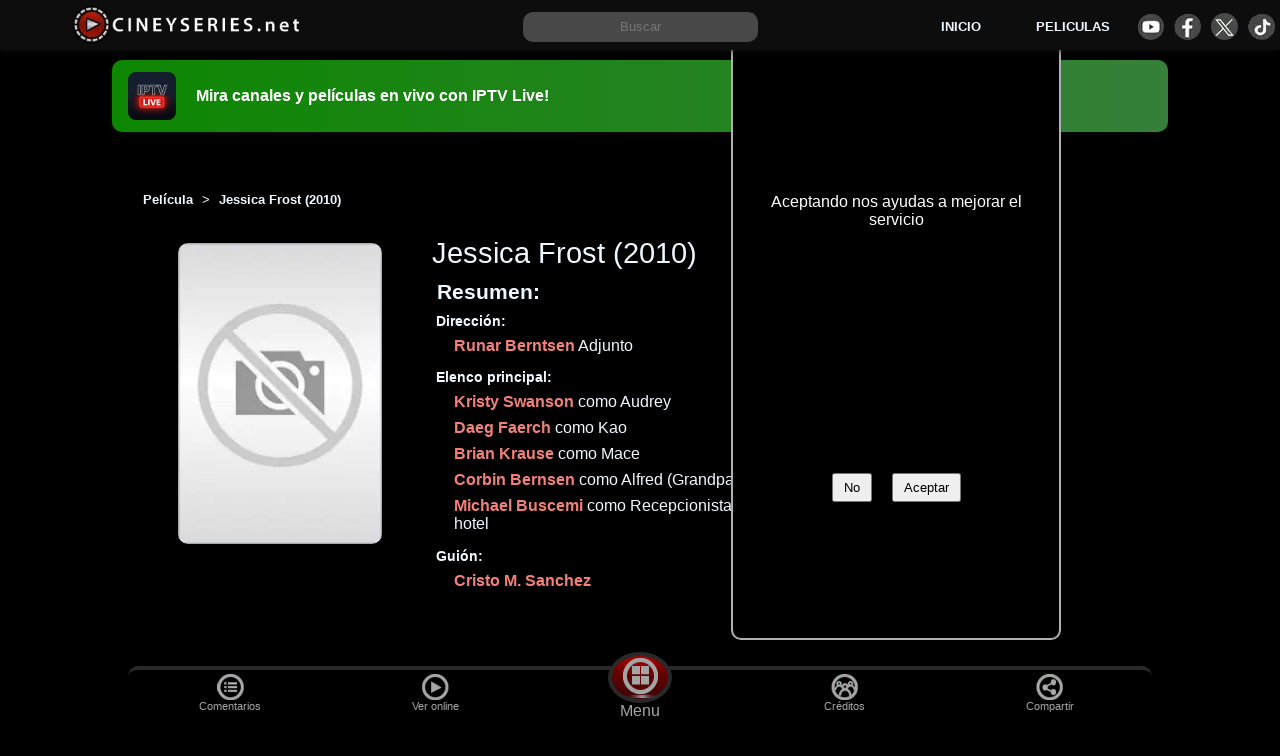

--- FILE ---
content_type: text/html; charset=utf-8
request_url: https://cineyseries.net/pelicula/Jessica-Frost-31663
body_size: 25538
content:
<!DOCTYPE html><html lang="es" prefix="og: http://ogp.me/ns# fb: http://ogp.me/ns/fb#" ><head> <script async src="https://www.googletagmanager.com/gtag/js?id=G-9XPG52JYKN"></script><script> window.dataLayer = window.dataLayer || [];  function gtag(){dataLayer.push(arguments);} gtag('js', new Date());  gtag('config', 'G-9XPG52JYKN');</script><title>Jessica Frost (2010) - Película en español - Cineyseries.net</title><meta name="viewport" content="width=device-width, initial-scale=1"><meta http-equiv="Content-Type" content="text/html; charset=UTF-8" ><meta property="og:site_name" content="Cineyseries.net"><meta property="og:locale" content="es_MX"><meta property="og:locale:alternate" content="es_ES" ><meta property="og:locale:alternate" content="es_AR" ><meta name="copyright" content="Cineyseries.net" ><link rel="shortcut icon" type="image/png" sizes="16x16"  href="/archivos/imagenes/favicons/favicon.png"><link rel="icon" type="image/png" sizes="32x32" href="/archivos/imagenes/favicons/favicon32.png"><link rel="icon" type="image/png" sizes="48x48" href="/archivos/imagenes/favicons/favicon48.png"><link rel="icon" type="image/png" sizes="72x72" href="/archivos/imagenes/favicons/favicon72.png"><link rel="icon" type="image/png" sizes="96x96" href="/archivos/imagenes/favicons/favicon96.png"><link rel="icon" type="image/png" sizes="120x120" href="/archivos/imagenes/favicons/favicon120.png"><link rel="icon" type="image/png" sizes="144x144" href="/archivos/imagenes/favicons/favicon144.png"><link rel="icon" type="image/svg" sizes="144x144" href="/archivos/imagenes/favicons/favicon144.svg"><link rel="icon" type="image/png" sizes="192x192" href="/archivos/imagenes/favicons/favicon192.png"><link rel="icon" type="image/png" sizes="260x260" href="/archivos/imagenes/favicons/favicon260.png"><link rel="apple-touch-icon" sizes="192x192" href="/archivos/imagenes/favicons/favicon192.png"><link rel="manifest" href="/manifest.json"><link rel="mask-icon" href="/archivos/imagenes/favicons/favicon48.png" color="#5bbad5"><meta name="msapplication-TileColor" content="#ffffff"><meta name="theme-color" content="#ffffff">
<link rel="preload" as="image" href="/archivos/imagenes/sitio/sinfoto.webp"> <link rel="canonical" href="https://cineyseries.net/pelicula/Jessica-Frost-31663" ><meta name="robots" content="index, follow" ><meta name="description" content="¿Donde puedo ver la película Jessica Frost (2010)? online completa, actores, director, guionista, blu-ray, DVD, HD, comprar, alquilar"><meta name="keywords" content="película, Jessica Frost, , Jessica Frost,, online, completa, español, actores,  subtitulado, latino, español, hd, director, guionista, empresas, comprar, alquilar, ver, 4k,dvd, blu-ray"><meta property="fb:app_id" content="1624459657856102"><meta property="og:title" content="Jessica Frost "><meta property="og:description" content="Película Jessica Frost de 2010. Proveedores, noticias, videos, imágenes, créditos, empresas, datos técnicos, titulos por país, fechas de estreno, clasificación por país, valoración"><meta property="og:type" content="video.movie"><meta property="og:url" content="https://cineyseries.net/pelicula/Jessica-Frost-31663" ><meta property="og:image" content="https://cineyseries.net/archivos/imagenes/sitio/sinfoto.webp" ><meta property="og:image:height" content="266"><meta property="og:image:width" content="180"><meta property="og:image:type" content="image/jpg" ><meta property="video:release_date" content=""><meta property="video:tag" content="Jessica Frost"><meta property="video:director" content="https://cineyseries.net/biografia/" ><meta property="video:actor" content="https://cineyseries.net/biografia/" ><meta property="video:actor" content="https://cineyseries.net/biografia/" ><meta property="video:actor" content="https://cineyseries.net/biografia/" ><meta property="video:actor" content="https://cineyseries.net/biografia/" ><meta property="video:actor" content="https://cineyseries.net/biografia/" ><meta property="video:actor" content="https://cineyseries.net/biografia/" ><meta property="video:actor" content="https://cineyseries.net/biografia/" ><meta property="video:actor" content="https://cineyseries.net/biografia/" ><meta property="video:actor" content="https://cineyseries.net/biografia/" ><meta property="video:actor" content="https://cineyseries.net/biografia/" ><meta property="video:actor" content="https://cineyseries.net/biografia/" ><meta property="video:actor" content="https://cineyseries.net/biografia/" ><meta property="video:actor" content="https://cineyseries.net/biografia/" ><meta property="video:actor" content="https://cineyseries.net/biografia/" ><meta property="video:actor" content="https://cineyseries.net/biografia/" ><meta property="video:actor" content="https://cineyseries.net/biografia/" ><meta property="video:actor" content="https://cineyseries.net/biografia/" ><meta property="video:actor" content="https://cineyseries.net/biografia/" ><meta property="video:actor" content="https://cineyseries.net/biografia/" ><meta property="video:actor" content="https://cineyseries.net/biografia/" ><meta property="video:actor" content="https://cineyseries.net/biografia/" ><meta property="video:actor" content="https://cineyseries.net/biografia/" ><meta property="video:actor" content="https://cineyseries.net/biografia/" ><meta property="video:actor" content="https://cineyseries.net/biografia/" ><meta property="video:actor" content="https://cineyseries.net/biografia/" ><meta property="video:actor" content="https://cineyseries.net/biografia/" ><meta property="video:actor" content="https://cineyseries.net/biografia/" ><meta property="video:actor" content="https://cineyseries.net/biografia/" ><meta property="video:actor" content="https://cineyseries.net/biografia/" ><meta property="video:actor" content="https://cineyseries.net/biografia/" ><meta property="video:actor" content="https://cineyseries.net/biografia/" ><meta property="video:actor" content="https://cineyseries.net/biografia/" ><meta property="video:actor" content="https://cineyseries.net/biografia/" ><meta property="video:actor" content="https://cineyseries.net/biografia/" ><meta property="video:actor" content="https://cineyseries.net/biografia/" ><meta property="video:writer" content="https://cineyseries.net/biografia/" ><meta name="twitter:card" content="summary_large_image"><meta name="twitter:site" content="@Cineyseriesnet"><meta name="twitter:creator" content="@Cineyseriesnet"><meta name="twitter:title" content="Jessica Frost"><meta name="twitter:description" content="Película 'Jessica Frost' de 2010. Proveedores para ver online en español, noticias, videos, imágenes, reparto, datos técnicos, titulos por país, clasificación, valoración"><meta name="twitter:image" content="https://cineyseries.net/archivos/imagenes/sitio/sinfoto.webp" > <meta name="DC.Title" content="Jessica Frost"><meta name="DC.Creator" content="" ><meta name="DC.Subject" content="   " ><meta name="DC.Description" content="Película Jessica Frost de 2010. Proveedores, noticias, videos, imágenes, créditos, empresas, datos técnicos, titulos por país, fechas de estreno, clasificación por país, valoración"><meta name="DC.Contributor" content=""><meta name="DC.Contributor" content=""><meta name="DC.Contributor" content=""><meta name="DC.Contributor" content=""><meta name="DC.Contributor" content=""><meta name="DC.Contributor" content=""><meta name="DC.Contributor" content=""><meta name="DC.Contributor" content=""><meta name="DC.Contributor" content=""><meta name="DC.Contributor" content=""><meta name="DC.Contributor" content=""><meta name="DC.Contributor" content=""><meta name="DC.Contributor" content=""><meta name="DC.Contributor" content=""><meta name="DC.Contributor" content=""><meta name="DC.Contributor" content=""><meta name="DC.Contributor" content=""><meta name="DC.Contributor" content=""><meta name="DC.Contributor" content=""><meta name="DC.Contributor" content=""><meta name="DC.Contributor" content=""><meta name="DC.Contributor" content=""><meta name="DC.Contributor" content=""><meta name="DC.Contributor" content=""><meta name="DC.Contributor" content=""><meta name="DC.Contributor" content=""><meta name="DC.Contributor" content=""><meta name="DC.Contributor" content=""><meta name="DC.Contributor" content=""><meta name="DC.Contributor" content=""><meta name="DC.Contributor" content=""><meta name="DC.Contributor" content=""><meta name="DC.Contributor" content=""><meta name="DC.Contributor" content=""><meta name="DC.Contributor" content=""><meta name="DC.Contributor" content=""><meta name="DC.Contributor" content=""><meta name="DC.Date" content=""><meta name="DC.Type" content="Moving Image"><meta name="DC.Identifier" content="https://cineyseries.net/pelicula/Jessica-Frost-31663"><meta name="DC.Source" content="IMDb"><meta name="DC.Relation" content="Pelicula Jessica Frost del año 2010del director  "><meta name="DC.Rights" content="Acceso limitado por la empresa productora"><meta name="dc.keywords"  content="película, Jessica Frost, , Jessica Frost,, online, completa, español, actores,  subtitulado, latino, español, hd, director, guionista, empresas, comprar, alquilar, ver, 4k,dvd, blu-ray"><style>/*  Base  */

:root{
	--colorFondo: #000;
	--colorFondo2: rgb(41, 41, 41);
	--colorFondo3:rgb(73, 72, 72);
	--colorFondo4:rgb(176, 176, 176);
	--colorFondoSecundario: rgb(0, 0, 0,0.95);
	--colorFondo5: #0d0d0d;
	--colorA:#a43933;
	--colorB:#70100B;
	--colorC:#240504;
	--colorD:#0d8702;
	--colorV:#368039;
	--colorFuente:aliceblue;
	--colorEnlaces: #f1807a;
	--enlacesFondo2: #F4A195;
	--enlacesFondo3:#F6E293;
	--imagenesEstaticas : url("/archivos/imagenes/sitio/estaticas.webp");	
}
html, body, .header,  .header__buscar form{
	width: 100%;
     margin: 0;
	overflow-x: hidden;
}
body{
     font-family: 'Calibri', sans-serif;
     overflow-x: hidden;
     box-sizing: border-box;
	background: var(--colorFondo);
	color: var(--colorFuente);
}
body a{
     text-decoration: none;
     color: var(--colorEnlaces);
	 font-weight: 600;
	 font-family:Arial, sans-serif;
}
body a:hover{
	color: var(--enlacesFondo2);
}
body p{
line-height: 1.8em;
}
.header{
     top:0;
     z-index: 100;
     position: fixed;
	background-color: var(--colorFondo5);
     min-height: 50px;
     box-sizing: border-box;
     overflow: hidden;
     -webkit-box-shadow: -2px 3px 8px -3px rgb(23, 23, 23);
     box-shadow: -2px 3px 8px -3px rgb(18, 18, 18);
     margin-bottom: 5px;
	display: grid;
	grid-template-columns: 2fr 3fr 2fr;
	justify-items: center;
	align-items: center;
	justify-content: center;
	padding: 5px;
	height: 50px;
	width: 100%;
	margin: 0px;
}
.header a{
	color: aliceblue;
}

.header__logo__img{
border-radius: 20px 10px 10px 20px;
}
.header__menu{
display: grid;
grid-auto-flow: row;
 grid-template-columns: 1fr 1fr 1fr;
 gap: 0 15px;
 justify-items: center;
 align-items: center;
 font-size: 0.8em;
	}

.header__menu__div{
  display: grid;
  grid-template-columns: 1fr 1fr 1fr 1fr;
  grid-column-gap: 10px;
}

.header__icono{
	display: block;
	height: 27px;
	width: 27px;
	border-radius: 50%;
	margin: 2px auto;
	text-align: center;
	background-image: var(--imagenesEstaticas);
}
.header__icono--facebook{
	background-position: -29px -117px;
}
.header__icono--youtube{
	background-position: 0px -117px;
}
.header__icono--tiktok{
	background-position: -58px -117px;
}
.header__icono--twitter{
	background-position: -292px -75px;
}
h1, h2, h3, h4, h5{
	font-family: Arial, Helvetica, sans-serif;
}
h2{
	width: 100%;
	text-align: center;
}
.header__logo{
width: 100%;
text-align: center;
}


.header__logo__a__img{
	margin-top: 3px;
}
.header__logo span{display: none;}
.header__buscar{
     width: 300px;
     height: 30px;
	text-align: center;
}

.header__buscar__input{
     padding: 0px 5px 0px  5px;
     height: 30px;
     width: 75%;
     margin: 0;
	border: var(--colorFondo4);
	background-color: var(--colorFondo3);
	color: var(--colorFuente);
	border-radius: 10px;
	align-self: baseline;
	text-align: center;
}

#menuHamburguesa{
	display: none;
	justify-self: center;
    width: 20px;
    height: 20px;
    position: relative;
    cursor: pointer;
	transform: scale(1.2);
}
#spn1,#spn2,#spn3{
    position: absolute;
    content: '';
    background:var(--colorFuente);
    width: 20px;
    height: 2px;
    border-radius: 2px;
    transition: all 400ms ease;
}
#spn2{
    top: 6px;
}
#spn3{
    top: 12px;
}
#btn-menu{
    display: none;
}
#btn-menu:checked ~ #menuHamburguesa #spn1{
    transform: rotate(140deg);
    top: 10px;
}
#btn-menu:checked ~ #menuHamburguesa #spn2{
    opacity: 0;
}
#btn-menu:checked ~ #menuHamburguesa #spn3{
    transform: rotate(-140deg);
    top: 10px;
}


.mensajeCargando{
	display: none; 
	background-color: rgba(0, 0, 0, 0.8); 
	color: #fff; 
	position: fixed; 
	top: 0; 
	left: 0; 
	width: 100%; 
	height: 100%; 
	text-align: center; 
	padding-top: 40vh; 
	z-index: 999;
	font-size: 1.3em;
}



.contenido, .block_extra{
-webkit-box-shadow: 0 0 156px 100px rgba(0,0,0,1);
-moz-box-shadow: 0 0 156px 100px rgba(0,0,0,1);
box-shadow: 0 0 156px 100px rgba(0,0,0,1);
overflow: hidden;
background: var(--colorFondo);
}
.cookies {
	display: grid;
	grid-template-columns: 1fr;
	grid-template-rows: 1fr 2fr 2fr;
	position: fixed;
	width: 45%;
	max-width: 300px;
	padding: 1%;
	bottom: 80px;
	left: 40%;
	background: black;
	color: white;
	z-index: 10;
	border-radius: 10px;
	text-align: center;
	border: solid 2px var(--colorFondo4);
	align-items: center;
}
.cookies__titulo{
	font-size: 1.1em;
	text-align: center;
	margin-bottom: 5px;
	font-weight: bold;
}
.cookies__boton{
	margin: 10px;
	padding: 5px 10px;
}


footer, .contenido, .block_extra{
     width: 80%;
	margin: 15px auto;
     box-sizing: border-box;
	display: flow-root;
}

.block_extra__titulo{
	font-size: 1.8em;
	margin: 15px auto;
}
.block_extra__titulo2{
	font-size: 1.5em;
}
.block_extra__titulo3{
	font-size: 1.3em;
}


.contenido{
	margin-top: 50px;
	background: var(--colorFondoSecundario);
}

.lazyLoad {
    opacity: 0;
}
.visible {
    transition: opacity 1000ms ease;
    opacity: 1;
}
footer{
font-size: .8em;
padding: 20px;
background:var(--colorFondo2);
margin: auto;
padding-bottom: 60px;
min-height: 150px;
}
footer p{
	text-align: center;
}
footer a{
     margin: 10px;
	font-weight: bold;
}




.inicio_h1{
	width: 100%;
	text-align: center;
	margin-top: 100px;
	}
	
	.inicio_p{
		padding: 50px;
		text-align: center;
		font-size: 1.2em;
	}
	

	.boton_verde {
  margin: 10px auto;
  padding: 12px;
  display: flow-root;
  max-width: 300px;
  width: 80%;
  border-radius: 8px;
  color: white;
  font-size: 1.1em;
  font-weight: 500;
  text-align: center;
  background: var(--colorD);
}
.boton_verde:hover {
  background: #149c02;
  color: #fff;
}
	

.mensajeCargando{
	display: none; 
	background-color: rgba(0, 0, 0, 0.8); 
	color: #fff; 
	position: fixed; 
	top: 0; 
	left: 0; 
	width: 100%; 
	height: 100%; 
	text-align: center; 
	padding-top: 40vh; 
	z-index: 999;
	font-size: 1.3em;
}

.imagen_fondo {
	background-size: cover;
	background-position: center center;
	background-repeat: no-repeat;
	height: 100%;
  width: 100%;
  position: fixed;
  z-index: -1;
  top: 0;
  }







@media screen and (max-width:1000px){
	footer, .contenido{
		width: 100%;
		padding: 0px;
	}
}





@media screen and (max-width:800px){

	.header{
			grid-template-columns: 60px 1fr;
			padding-bottom: 30px;
			background-color: var(--colorFondo);
	}
	#menuHamburguesa{
		display: block;
	}
	.header__logo{
		text-align: left;
	}
	.header__buscar{
		grid-column-end: span 2;
		width: 96%;
		margin-top: 10px;
		margin-bottom: 10px;
	}
	.header__buscar_form{
		width: 100%;
	}
	.header__buscar__input{
		width: 90%;
	}
	.header__menu{
		grid-column-end: span 2;
		grid-template-columns: 1fr;
		gap: 10px;
		gap: 20px;
		margin-top: 20px;
	}

		#botonCookies{
			width: 100%;
			height: 40px;
			padding-top: 1%;
			margin-left: 28%;
		}
		.cookies p{
			font-size: 0.9em;
			line-height: 1.3em;
			width: 100%;
		}
		.cookies {
			bottom: 40px;
			padding: 2%;
			left: auto;
			right: 0px;
		}        
}
.header--expandido{
     height: auto;
    width: 100%;
     margin: auto;
	background-color: var(--colorFondo2);
}
/*  FIN Base  */
   



.publicidad-amazon{
	height: 190px;
	display: block;
	margin: auto;
	width: fit-content;
}


.faq{
    text-align: center;
}
.faq p{
    margin-bottom: 40px;
}

/* Banner de promoción de app IPTV Live */
.promo-banner{
	position: relative;
	z-index: 10;
	width: 80%;
	margin: 60px auto 0;
	padding: 12px 16px;
	border-radius: 10px;
	color: #fff;
	text-decoration: none;
	display: grid;
	grid-template-columns: 56px 1fr;
	align-items: center;
	gap: 12px;
	background: linear-gradient(90deg, var(--colorD) 0%, var(--colorV) 100%);
	-webkit-box-shadow: -2px 3px 8px -3px rgb(18, 18, 18);
	box-shadow: -2px 3px 8px -3px rgb(18, 18, 18);
}
.promo-banner:hover{
	filter: brightness(1.05);
}
.promo-banner__logo{
	height: 48px;
	width: auto;
	border-radius: 8px;
	display: block;
}
.promo-banner__text{
	font-weight: 700;
	font-size: 1rem;
}

@media screen and (max-width:1000px){
	.promo-banner{
		width: 100%;
		margin-top: 60px;
		border-radius: 0px;
	}
}
    h1{
     text-align: center;
     margin-top: 20px;
}
h2{
	font-size: 1.3em;
}
h3{
	text-align: center;
     font-size: 1.2em;
}
.trailer img{
	width:  100%;
	object-fit:cover;
}
 .trailer{
	min-height: 180px;
	overflow: hidden;
}
.trailer, .youtubeGratis{
	cursor: pointer;
     position:relative;
     top:0%;
     width: 100%; 
     overflow: hidden;
     box-sizing: border-box;
     height: 400px;
     background: #000;
	display: flex;     
	align-items: center;
	justify-content: center;
}
.fondo-video, .fondo-videoyoutubeGratis{
     width: 100%;
     height: 100%;
	display: flex;     
	align-items: center;
	justify-content: center;
	position: absolute;
}
.btn_reproductor, .btn_reproductoryoutubeGratis{
	position: relative;
     margin: auto;
     width:95px;
     border-radius: 12px;
     background-color: black;
     opacity: 60%;
	cursor: pointer;
}
.btn_reproductor:hover, .btn_reproductoryoutubeGratis:hover{
     opacity: 100%;
}
.playTrailer, .playTraileryoutubeGratis{
	z-index: 5;
	background-position: -360px -68px;
	position: absolute;
	width: 88px;
	height: 49px;
	background-image: var(--imagenesEstaticas);
}


 .paginacion{
          float: left;
          width: 100%;
          padding: 20px 0px;
          text-align: center;
          margin: 20px 0px;
     }
.paginacion a{
     padding: 5px 15px;
     border: grey 2px solid;
     border-radius: 10px;
     margin: 10px;
}

.lista{
	display: grid;
	grid-auto-columns: 20%;
	grid-auto-rows: 315px;
	grid-template-columns: repeat(auto-fit, minmax(170px, 1fr));
	column-gap: 10px;
	row-gap: 15px;

}
.lista h4{
    margin-top: 0px;
    margin-bottom: 5px;
}


.lista-figure{
display: grid;
  text-align: center;
justify-items: center;
margin: auto;
}

.lista_titulo{
	font-weight: 500;
	font-size: 1em;
}
.lista-objeto{
	list-style-type: none;
	position: relative;
	text-align: center;
	overflow: hidden;
	color: #010922;
}
.fondoLista{
	position: absolute;
	width: 100%;
	height: 100%;

}
.expandido{
	grid-column-end: span 2;
	grid-row-end: span 2;
	border-radius: 10px;
	color: #f4f4f4;
}
.botonListas{
border: 1px solid;
border-radius: 25px;
padding: 5px 10px;
margin: 5px;
display: inline-block;
}
.lista-objeto figure a{
	color: whitesmoke;
	font-weight: 700;
}
.lista-objeto h4{
	font-size: 1em;
	margin: 0px;
	max-width: 200px;
}

.lista-objeto-img{

	width: 160px;
    position: relative;
    margin: auto;
}
.lista-objeto-img img{
	display: block;
	margin: auto;
	width: 100%;
	border-radius: 8px;
}
.botonExpandir{
	cursor: pointer;
	float: left;
	z-index: 3;
}
.textoCuerpo{
	width: 90%;
	margin: auto;
	text-align: center;
}




.lista-objeto-puntos{
position: absolute;
top:208px;
right: .5rem;
z-index: 3;
font-size: .8rem;
font-weight: 700;
background-color: var(--colorFondo3);
padding: 0.1rem 1rem;
line-height: 1.2rem;
border-radius: 1rem;
color: var(--colorFuente);
}






.publicidadListas{float: left;width: 100%;}








	#filtro {
  display: inline-block;
  -webkit-box-shadow: 0 0 70px #fff;
  box-shadow: 0 0 70px #fff;
	width: 100%;
	align-items: center;
}
#botonFiltros{
	text-align: center;
	background: #2B2B2B;
	color: #8B8B8B;
	font-size: 1.3em;
	padding: 5px 0;
	font-weight: 800;
	width: 100%;
}


#filtro a {
  text-decoration: none;
  color: #fff;
  display: block;
}

#filtro ul {
  list-style: none;
  position: relative;
}

#filtro li {
  margin: 0 auto;
    display: inline-block;
}

/* clear'n floats */
#filtro ul:after {
  clear: both;
}

#filtro ul:before,
#filtro ul:after {
    content: " ";
    display: table;
}

#filtro nav {
  position: relative;
  background: #2B2B2B;
  background-image: -webkit-linear-gradient(bottom, #2B2B2B 7%, #333333 100%);
  background-image: -moz-linear-gradient(bottom, #2B2B2B 7%, #333333 100%);
  background-image: -o-linear-gradient(bottom, #2B2B2B 7%, #333333 100%);

  text-align: center;
  letter-spacing: 1px;
  text-shadow: 1px 1px 1px #0E0E0E;
  -webkit-box-shadow: 2px 2px 3px #888;
  box-shadow: 2px 2px 3px #888;
  border-bottom-right-radius: 8px;
  border-bottom-left-radius: 8px;
}

/* prime */
#filtro ul.primary {
	margin-top: 0;
}
#filtro ul.primary li a {
  display: block;
  padding: 10px 30px;
  border-right: 1px solid #3D3D3D;
}

#filtro ul.primary li:last-child a {
  border-right: none;
}

#filtro ul.primary li a:hover {
  
  color: #000;
}

/* subs */
#filtro ul.sub {
  position: absolute;
  z-index: 200;
  box-shadow: 2px 2px 0 #BEBEBE;
  margin: auto;
  width: 100%;
  display:none;
  left: 0;
  padding-left: 0;
}

#filtro ul.sub li {
  float: none;
  margin: 0;
}
#filtro ul.primary li ul.sub li a.destacado{
	background: #4285F4;
	color: #eeeeee;
}

#filtro ul.sub li a {
  border-bottom: 1px dotted #ccc;
  border-right: none;
  color: #000;
  padding: 15px 30px;
}

#filtro ul.sub li:last-child a {
  border-bottom: none;
}

#filtro ul.sub li a:hover {
  color: #000;
  background: #eeeeee;
}

/* sub display*/
#filtro ul.primary li:hover ul {
  display: block;
  background: #fff;
}

/* keeps the tab background white */
#filtro ul.primary li:hover a {
  background: #fff;
  color: #666;
  text-shadow: none;
}

#filtro ul.primary li:hover > a{
  color: #000;
  background: #eeeeee;
} 



.reproductor_galeria_cargando{
	display: grid;
	position: absolute;
	background: #000;
	place-items: center;
	height: 100%;
	width: 100%;
}



@media only screen and (max-width: 600px) {


	.trailer, .traileryoutubeGratis{
margin: 0;width: 100%; min-height: 200px;
max-height: 250px;
}
.trailer img, .traileryoutubeGratis img{
	min-height: 200px;
max-height: 250px;
}



  	.ocultoMovil{
		display: none; 
	}
 #filtro {
    width: 100%;
    margin-top: 0px;
  }
  

#filtro  ul.sub {
    display: block;  
    position: static;
    box-shadow: none;
    width: 92%;
     padding: 0;
	margin: auto;
  }

  #filtro ul.sub li{
	    float: left;
	  width: inherit;
  }

 #filtro ul.primary li:hover a {
    background: none;
    color: #8B8B8B;
    text-shadow: 1px 1px #000;
  }

 #filtro ul.primary li:hover ul {
    display: block;
    background: #272727;
    color: #fff;
  }
  

  
#filtro  ul.sub li a {
    background: #272727;
  	border: none;
    color: #8B8B8B;
  }
  
#filtro  ul.sub li a:hover {
    color: #ccc;
    background: none;
  }



.lista-objeto-img{
	float: left;
    position: relative;
  /*  width: 145px;*/
}
.lista-objeto-img figure{
margin-left: 5%;
}
.lista-objeto-img figure img{
width: auto;

}
.lista-objeto-img img{
   width: auto;
   margin: 0 auto;
}
.expandido{
	width: 96%;
}

}


.linkPeliculasInicio{
margin: auto;
padding: 15px;
display: grid;
width: 300px;
border-radius: 8px;
color: white;
font-size: 1.1em;
text-align: center;
	background: var(--colorD);
}
.linkPeliculasInicio:hover{
		background: #149c02;
		color: #fff
}















.reproductorobraSel {
	position: fixed; /* Establece la posición fija */
	top: 0; /* Coloca el div en la parte superior */
	left: 0; /* Coloca el div en la parte izquierda */
	width: 100%; /* Establece el ancho al 90% de la pantalla */
	height: 100%; /* Establece la altura al 100% de la pantalla */
	background-color: rgba(0, 0, 0, 0.8); /* Fondo semi-transparente */
	z-index: 999; /* Coloca el div por encima del resto de los elementos */
}

/* Agrega estilos al contenido del div superpuesto */
.obraSel {
	top:10%;
	place-items: center;
	display: grid;
	color: var(--colorFuente);
	height: 80%;
	max-width: 1000px;
	max-height: 800px;
	border: var(--colorFondo3) 2px solid;
	border-radius: 25px;
	margin: auto;
	position: relative;



	overflow: scroll;

scrollbar-width: thin;


}

.obraSel_fondo{
	width: 100%;
	height: 100%;
	background: rgb(0,0,0);
	background: linear-gradient(0deg, rgba(0,0,0,1) 42%, rgba(5,5,5,0.8) 58%, rgba(0,0,0,0.8) 93%, rgba(0,0,0,0.9) 100%);

}
.obraSel_fondo p{
	padding: 0px 10px 0px 10px;
}
.obraSel_trailer{
	float: left;
	width: 100%;
}




.obraSel_poster{

width: 160px;
position: relative;
margin: 10px 30px 10px 10px;
float: left;
}
.obraSel_poster img{
display: block;
margin: 10px;
width: 100%;
border-radius: 8px;
}

.obraSel_botones, .obraSel_creditos{
float: left;
margin: 5px;
list-style: none;
padding: 0;
width: calc(100% - 230px);
}
.obraSel_botones li{
float: left;
margin: 5px;
}

.obraSel_creditos li{
margin: 10px;
font-size: 0.9em;
}

.obraSel_titulo{
padding: 15px;
font-size: 1.5em;
margin-top: 10px;
float: left;
}


.obraSel_sinopsis{
	float: left;
	width: 100%;
	min-height: 50px;
}

@media screen and (max-width:500px){
.obraSel_sinopsis, .obraSel_titulo, .obraSel_botones, .obraSel_creditos{
width: calc(100% - 10px);
}
.obraSel_poster{
text-align: center;
width: 100%;
}
.obraSel_poster img{
width: 160px;
margin: auto;
}
}
































/* listado_filtros.html */
.navFiltros{
	width: 98%;
	text-align: center;
	padding: 1%;
	
}
.navFiltros_a, .paginacion a{
	background-color: var(--colorFondo2);
	padding: 4px 8px;
	border: solid 1px;
	margin: 5px;
	display: inline-block;
	border-radius: 5px;
	color: var(--colorFuente);
	border-color: rgb(148, 148, 148);
}
.navFiltros_a:hover, .paginacion a:hover{
	
	transition-duration: 0.2s;
	box-shadow: 0 0 5px rgb(85, 85, 85);
	color: wheat;
}
.navFiltrosSeleccionado{
	box-shadow: 0 0 10px rgb(219, 218, 218);
}

.navFiltros_checkbox{
	padding: 10px;
}
.navFiltros--ano{
	width: 300px;
margin: auto;
}


.slider {
	width:  300px;
	margin: auto;
	text-align: center;
	position: relative;
	min-height: 50px;
	background-color: var(--colorFondo2);
	border: solid 1px;
	border-top-color: currentcolor;
	border-right-color: currentcolor;
	border-bottom-color: currentcolor;
	border-left-color: currentcolor;
	border-top-color: currentcolor;
	border-right-color: currentcolor;
	border-bottom-color: currentcolor;
	border-left-color: currentcolor;
	border-radius: 5px;
	color: var(--colorFuente);
	border-color: rgb(148, 148, 148);
}

.line {
  position: absolute;
  top: 50%;
  left: 15px;
  right: 15px;
  height: 3px;
  background-color: var(--colorFuente);
  transform: translateY(-50%);
}

.point {
  position: absolute;
  width: 10px;
  height: 10px;
  background-color: var(--colorFuente);
  border-radius: 50%;
  cursor: pointer;
}

.left-point {
  top: 50%;
  transform: translate(-50%, -50%);
}
.left-point_div{
	font-weight: 700;
	top: 10px;
position: absolute;
left: 10PX;
}

.right-point {
  top: 50%;
  transform: translate(50%, -50%);
}

.right-point_div{
	font-weight: 700;
	bottom: 10px;
position: absolute;
right: 10px;
}



































#avisoFiltroPais{
	width: 80%;
	padding: 5px;
	margin: auto;
}
.filtroFijo{
position: fixed;
width: 100%;
background: #fff;
z-index: 50;
}

.cajaFiltro{
	padding: 0;
	margin: auto;
	list-style: none;
	display: flex;
	overflow: auto;
	white-space: nowrap;
	box-shadow: inset 0px 0px 28px -16px rgba(0,0,0,0.75);
	background: var(--colorFondo4);
	border: solid 1px darkgray;
}
.cajaFiltro a, .cajaFiltro div{
			float: left;
	padding: 10px 3%;
	margin: 2px;
	cursor: pointer;
	text-align: center;
	border-radius: 5px;
	font-size: 0.8em;
	
}

	.cajaFiltro a:hover, .cajaFiltro div:hover{
	background: #679ef7;
	color: #fff;
}
#filtroCalidad{
	width: 80%; 
	font-size: 0.9em;
}
#genero{
margin-bottom: 20px;
}

.proveedores__nav__pais{
width:21%;
color: var(--colorFondo);
}

#filtroContrato a{
width: 21%;
}


.iconoBandera{
	display: block;
	height: 23px;
	width: 31px;
	border-radius: 3px;
	margin: 2px auto;
	text-align: center;
	color: var(--colorFondo);	
	background-image: var(--imagenesEstaticas);
}
.banderaAR{
	background-position:  0px -44px;
}
.banderaBO{
	background-position:  -32px -44px;
}
.banderaCL{
	background-position:  -64px -44px;
}
.banderaEC{
	background-position:  -128px -44px;
}
.banderaCO{
	background-position:  -97px -44px;
}
.banderaES{
	background-position:  -160px -44px;
}
.banderaUS{
	background-position:  -192px -44px;
}
.banderaGU{
	background-position:  -224px -44px;
}
.banderaMX{
	background-position:  104px -44px;
}
.banderaPE{
	background-position:  -288px -44px;
}
.banderaDO{
	background-position:  -320px -44px;
}
.banderaVE{
	background-position: -326px -97px;
}
.banderaUR{
	background-position: -327px -70px;
}



#Proveedores ul li a{
	position: absolute;
}	
.calidadProveedor{
	position: absolute;
	bottom: -.2rem;
	right: -.2rem;
	z-index: 3;
	background-color: var(--colorD);
	padding: 0 .5rem;
	line-height: 1.2rem;
	border-radius: 1rem;
	color: #fff;
}
.filtroSeleccionado{
	background: #5D97F4;
	color: #000;
}
.filtroSeleccionado a{
color: #fff;
font-weight: 550;
}




.proveedores__nav{
	font-size: 0.8em;
	border-radius: 0;
	margin-bottom: 8px;
}
.proveedores__nav a{
	height: 40px;
}







/*  galeriaNotas.html */
.galeriaNotas{
	display: grid;
	gap: 1rem;
	grid-auto-flow: dense;
	padding: 1%;
	grid-template-columns: repeat(auto-fill, minmax(15rem,1fr) );
}
.galeriaNotas img{
	width: 100%;
	height: auto;
}
.galeriaNotas a{
	color:snow
}
.galeriaNotas a:hover{
	color:aliceblue;
}
.galeriaNotas a p{
	text-align: justify;
}
/* obras_nav_filtros.html */
.navFiltros{
	width: 98%;
	text-align: center;
	padding: 1%;
	
}
.navFiltros_a, .paginacion a{
	background-color: var(--colorFondo2);
	padding: 4px 8px;
	border: solid 1px;
	margin: 5px;
	display: inline-block;
	border-radius: 5px;
	color: var(--colorFuente);
	border-color: rgb(148, 148, 148);
}
.navFiltros_a:hover, .paginacion a:hover{
	
	transition-duration: 0.2s;
	box-shadow: 0 0 5px rgb(85, 85, 85);
	color: wheat;
}
.navFiltrosSeleccionado{
	box-shadow: 0 0 10px rgb(219, 218, 218);
}

.navFiltros_checkbox{
	padding: 10px;
}
.navFiltros--ano{
	width: 300px;
margin: auto;
}


.slider {
	width:  300px;
	margin: auto;
	text-align: center;
	position: relative;
	min-height: 50px;
	background-color: var(--colorFondo2);
	border: solid 1px;
	border-top-color: currentcolor;
	border-right-color: currentcolor;
	border-bottom-color: currentcolor;
	border-left-color: currentcolor;
	border-top-color: currentcolor;
	border-right-color: currentcolor;
	border-bottom-color: currentcolor;
	border-left-color: currentcolor;
	border-radius: 5px;
	color: var(--colorFuente);
	border-color: rgb(148, 148, 148);
}

.line {
  position: absolute;
  top: 50%;
  left: 15px;
  right: 15px;
  height: 3px;
  background-color: var(--colorFuente);
  transform: translateY(-50%);
}

.point {
  position: absolute;
  width: 10px;
  height: 10px;
  background-color: var(--colorFuente);
  border-radius: 50%;
  cursor: pointer;
}

.left-point {
  top: 50%;
  transform: translate(-50%, -50%);
}
.left-point_div{
	font-weight: 700;
	top: 10px;
position: absolute;
left: 10PX;
}

.right-point {
  top: 50%;
  transform: translate(50%, -50%);
}

.right-point_div{
	font-weight: 700;
	bottom: 10px;
position: absolute;
right: 10px;
}


















	 @media screen and (max-width:700px){
		#surfshark a{
			font-size: 0.7em;
		}
				#filtroCalidad ul li{
		width: 25%;
		height: 40px;
	}
	#filtroContrato{
		font-size: 0.8em;
	}
	}
    
.contenido{
	top: 90px;
  position: sticky;
  border-radius: 10px;
}



.obra_presentacion{
	display: grid;
	grid-template-columns: 2fr 5fr;
	padding: 10px;
	gap: 10px;
  }

  
.obra__h1 {
  text-align: left;
  text-shadow: 0.5px 0.5px 2px #000;
  font-size: 1.8em;
  font-weight: 400;
  color: aliceblue;
  margin: 0;
  padding: 10px 0px 5px 0px;
}

.resumen{
	min-height: 225px;
}
.resumen_h2{
	text-align: left;
	text-shadow: 0.5px 0.5px 2px #000;
	font-size: 1.3em;
	margin: 5px;
}

.resumen_h3{
	text-align: left;
	text-shadow: 0.5px 0.5px 2px #000;
	font-size: 1em;
	margin: 2px;
}

.resumen_valoracion_total {
	font-size: 1.5em;
}



.resumen_li {
	padding-bottom: 5px;
	list-style: none;
}
.resumen_li ul{
	padding-left: 10px;
}
.resumen_creditos, .resumen_informacion{
	float: left;
	width: 46%;
	margin: 2px;
	font-size: 0.9em;
  }
  .resumen_ul{
	margin-top: 2px;
	list-style: none;
		padding-inline-start: 20px;
  }
  .resumen_ul_li{
	margin: 8px 0px;
	font-size: 1.1em;
  }
   .resumen_ul li a:hover, .sinopsis a:hover{
	text-decoration: underline;
   }
.compartir__a{
	margin-top: 10px;
	display: inline-block;
}
.resumen_valoracion{
	background-color: #000;
	font-size: 0.8em;
	padding: 6px 8px;
	border-radius: 10px;
	text-align: center;
	border: 1px solid var(--colorFondo2);
}

.review_valoracion {
	background-color: #000;
	font-size: 2em;
	margin: auto;
	width: 100%;
	height: 95%;
	border-radius: 10px;
	text-align: center;
	align-content: center;
}

.trailer{
	min-height: 180px;
  max-height: 400px;
	overflow: hidden;
	cursor: pointer;
  position:relative;
  top:0%;
  width: 100%; 
  overflow: hidden;
  box-sizing: border-box;
  background: #000;
	display: flex;     
	align-items: center;
	justify-content: center;
  margin: auto;
}
.trailer img{
	width:  100%;
	object-fit:cover;
}
.fondo-video{
     width: 100%;
     height: 100%;
	display: flex;     
	align-items: center;
	justify-content: center;
	position: absolute;
}
.btn_reproductor{
	position: relative;
     margin: auto;
     width:95px;
     border-radius: 12px;
     background-color: black;
     opacity: 60%;
	cursor: pointer;
}
.btn_reproductor:hover{
     opacity: 100%;
}
.playTrailer{
	z-index: 5;
	background-position: -360px -68px;
	position: absolute;
	width: 88px;
	height: 49px;
	background-image: var(--imagenesEstaticas);
}



.poster{
  min-height: 370px;
  align-self: center;
  text-align: center;
}
.poster_img {
  width: 100%;
  height: auto;
  border-radius: 10px;
  max-width: 250px;
}

@supports (object-fit: cover) {
  .imagenTrailer,
  .poster_img {
    height: 100%;
    max-height: 400px;
    object-fit: cover;
    object-position: center center;
  }
}
.imagenTrailer {
  position: absolute;
}

.btn_reproducirTrailer,
.btn_irVerOnline {
  min-width: fit-content;
  margin: 2px;
}


.nominaciones{
max-width: 100%;
text-align: center;
}

.nominaciones_ul{
	display: grid;
	gap: 20px;
	padding: 5px;
	list-style: none;
	margin: 30px auto;
}
.nominaciones_sec_ul{
display: inline;
}
.nominacion_sec_li{
	padding: 5px 10px;
	list-style: none;
}


.boton_verde {
  margin: 10px auto;
  padding: 12px;
  display: flow-root;
  max-width: 300px;
  width: 80%;
  border-radius: 8px;
  color: white;
  font-size: 1.1em;
  font-weight: 500;
  text-align: center;
  background: var(--colorV);
}
.boton_verde:hover {
  background: #149c02;
  color: #fff;
}


.keyword {
  font-size: 0.8em;
  color: var(--colorFondo4);
  padding: 5px;
}






.fondo_aleatorio {

	height: 100%;
  width: 100%;
  position: fixed;
  z-index: -1;
  }
  










.creditos{
	display: grid;
	padding-top: 15px;
	margin-bottom:15px;
	grid-template-columns: 100%;
	gap: 10px;
	justify-items: stretch;
	text-align: center;
	grid-auto-rows: minmax(60px,auto);
}


.creditos_destacado{
	display: grid;
	grid-auto-columns: 25%;
	grid-auto-rows: 150px;
	grid-template-columns: repeat(auto-fit,minmax(200px,1fr));
	column-gap: 10px;
	row-gap: 15px;
	justify-items: center;
}
.creditos_destacado_div{
	display: grid;
	grid-template-columns: 1fr;
	justify-items: center;
	background:var(--colorFondo5);
	width: 98%;
	padding: 1%;
}

.creditos_destacado img{
	vertical-align: middle;
	border-radius: 50%;
	margin-right: 5px;
	padding: 5px 0px;
}

.breadcrum a{
	color: var(--colorFuente);
}

















#proveedores {
  background-color: var(--colorFondo3);
  width: 98%;
  margin: auto;
  /*		border: rgb(95, 95, 95) solid 1px;
	-webkit-box-shadow: inset 0px 0px 28px -16px rgba(100, 100, 100, 0.75);
	box-shadow: inset 0px 0px 28px -16px rgba(69, 69, 69, 0.75);*/
  border-radius: 10px;
  padding-bottom: 2px;
}


.tablasProveedores h3 {
  background: #cacaca;
  font-size: 1.2em;
  height: 30px;
  display: table-cell;
  width: calc(100vw - 10px);
  vertical-align: middle;
  color: #242424;
  border-radius: 10px 10px 0px 0px;
}
.tablasProveedores {
  width: calc(100% - 30px);
  list-style: none;
  margin: 0 auto;
  padding: 0;
  margin-bottom: 10px;
  background-color: var(--colorFondo2);
  text-align: left;
  border-radius: 0px 0px 10px 10px;
  min-height: 25px;
  overflow: auto;
}
.proveedores {
  display: inline-block;
  margin-left: 3%;
  margin: 10px 1%;
  width: 50px;
  height: 50px;
  cursor: pointer;
}

.tablasProveedores ul li a,

.tablasProveedores li img {
  border-radius: 10px;
  max-width: 50px;
  max-height: 50px;
  vertical-align: middle;
}
#proveedores h3 {
  margin: 0 auto;
  border-radius: 5px 5px 0px 0px;
  padding: 5px;
  background-color: var(--colorFondo);
  font-size: 0.8em;
  font-weight: 600;
  width: calc(100% - 30px);
  height: 15px;
}

.proveedores_h4{
  margin: 0 auto;
  padding: 5px;
  background-color: var(--colorFondo);
  font-size: 0.8em;
  font-weight: 600;
  width: calc(100% - 30px);
}


#comentariosDisqus {
  float: left;
  width: 100%;
  min-height: 300px;
}
.proveedores_sin_datos{
  font-size: 0.7em;
  padding: 5px;
}




#watch{
	display: block;
}




@media screen and (max-width: 750px) {
	.obra_presentacion{
		grid-template-columns: 1fr;
	  }


  .tablasProveedores ul li {
    width: 18%;
    box-sizing: border-box;
  }
  .tablasProveedores ul li img {
    width: 100%;
    height: auto;
  }
}


.tabla_creditos{
	width: 100%;
	list-style: none;
	padding: 10px;
}
.tabla_creditos li{
	float: left;
	width: 350px;
	text-align: left;
	padding: 5px;
}






.url_copiada{
	font-size: 0.7em;
  padding: 3px 5px;
  border: #149c02 solid 2px;
  color: #149c02;
  display: block;
  width: max-content;
  text-align: center;
  left: -18%;
  position: relative;
}










.review_resumen{
		background-color: var(--colorFondo2);
			border-radius: 10px;
			max-width: 850px;
			margin: 50px auto;
			padding: 15px;
}


.review_fuentes{
	text-align: right;
}




.reviews{
	display: grid;
	grid-template-columns: repeat(auto-fit, minmax(350px, 1fr));
	max-width: 900px;
	gap: 50px;
	margin: auto;
}
.review{
	background-color: var(--colorFondo2);
	padding: 15px;
	display: grid;
	border-radius: 10px;
}

.review_encabezado{
	display: grid;
	width: 100%;
	grid-template-columns: 100px 1fr;
}

.review_titulo{
	text-align: left;
	padding: 0px 20px;
}
.review_cuerpo{
	padding: 10px;
}





              
/* _fichas */

.boton{
font-size: 1em;
font-weight:700;
border-radius: 15px;
padding: 3px;
padding-top:2px;
padding-bottom: 0;
height: 42px;
min-width: 120px;
max-width: 180px;
cursor: pointer;
}
.botonMenu:hover{
	background:  var(--colorFondo3);
}
.botonMenu{
	width: 95%;
margin: auto;
background: var(--colorFondo2);
box-shadow: 2px 2px 2px 0px rgb(15, 15, 15);
}




.botonIcono{
float: right;
padding: 3px;
padding-bottom: 0px;
width: 29px;
height: 37px;
}
.botonTexto{
float: left;
height: 100%;
margin-top: 12px;
margin-left: 10px;
font-size: 0.8em;
color: white;
}

.indice a{
	font-size: 0.8em;
	color: white;
	padding-top: 20px;
	margin: 0;
}

.boton a{
width: 100%;
height: 100%;
display: inline-block;
margin-bottom: -5px;
}

/*  fin _fichas */

	
	/* inicio navegacion */

.navegacion{
width: 80%;
margin: 0 auto;
	position: fixed;
	bottom: -25px;
	height: 75px;
	display: flex;
	justify-content: center;
	align-items: center;
	border-radius: 10px;
	z-index: 9999;
	border-top: 4px solid var(--colorFondo2);
	background: #000;

}

.navegacion__boton{
	width: 20%;
	height: 100%;
	text-align: center;
	font-weight: 500;
	font-size: 0.7em;
	color: #a4a4a4;
position: relative;
display: flex;
flex-direction: column;
cursor: pointer;
}
.navegacion__boton:hover{
	background: #2c2c2c;
	color: #a4a4a4;
}
.celdaMenu, #compartir a{
	position: relative;
	display: flex;
	flex-direction: column;
	width: 100%;
	height: 100%;
	text-align: center;
	font-weight: 500;
	color: #a4a4a4;
}

#navegacionMenu .navegacion__icono, .navegacion__boton .navegacion__icono{
	width: 27px;
	height: 27px;
}
.navegacion__icono{
	display: flex;
	margin: 0px auto;
	margin-top: 3px;
	text-align: center;
	transition: 0.5s;
	color: var(--colorFondo2);	
	background-image: var(--imagenesEstaticas);
}
.navegacion__icono--Compartir{
	background-position:  153px -109px;
}
.navegacion__icono--Comentarios{
	background-position:  180px -109px;
}
.navegacion__icono--Reparto{
	background-position:  126px -109px;
}
.navegacion__icono--Informacion{
	background-position:  153px -109px;
}
.navegacion__icono--Empresas{
	background-position:  -145px -109px;
}
.navegacion__icono--Imagenes{
	background-position:  -219px -109px;
}
.navegacion__icono--Inicio{
	background-position:  -194px 0px;
}
.navegacion__icono--Videos{
	background-position:  -331px 0px;
}
.navegacion__icono--VerOnline{
	background-position:  68px -109px;
}
.iconoFacebook{
	background-position:193px -69px;
		width: 40px;
	height: 40px;
	display: inline-block;
}
.iconoWhatsapp{
	background-position:  153px -69px;
		width: 40px;
	height: 40px;
	display: inline-block;
}

.iconosMenu{
	margin: 0px auto;
	margin-top: 2px;
	margin-right: 1px;
	font-size: 1.5em;
	text-align: center;
	transition: 0.5s;
	color: var(--colorFondo2);
	background-image: var(--imagenesEstaticas);
}
.iconoMenuCompartir{
	background-position:  -37px 0px;
}
.iconoMenuComentarios{
	background-position: -36px -0px;
}
.iconoMenuReparto{
	background-position:  -108px -0px;
}
.iconoMenuInformacion{
	background-position:  -144px -0px;
}
.iconoMenuEmpresas{
	background-position: -180px -0px;
}
.iconoMenuImagenes{
	background-position: -252px -0px;
}
.iconoMenuSalir{
	background-position:  -648px -0px;
}
.iconoMenuNotificar{
	background-position:  0px -0px;
}
.iconoMenu{
	height: 40px;
	width: 37px;
	background-position: -323px 0px;
	position: absolute;
	margin: 0;
	left: 10px;
	margin-top: 2px;
}
.iconoMenuVideos{
	background-position:  -96px -102px;
}
.iconoMenuVerOnline{
	background-position: 227px -102px;
}
#navegacionMenu{
	position: relative;
	margin: auto;
	line-height: 75px;
	top: -30px;
	height: 43px;
	width: 56px;
	border-radius: 50%;
	border: 4px solid var(--colorFondo2);
	background: rgb(62,0,0);
	background: linear-gradient(0deg, rgba(62,0,0,1) 0%, rgba(84,4,4,1) 34%, rgba(99,0,0,1) 58%, rgba(170,4,4,1) 100%); 
}
#navegacionMenu:hover{
		background: rgb(92, 1, 1);
	background: linear-gradient(0deg, rgb(87, 1, 1) 0%, rgb(103, 5, 5) 34%, rgb(123, 1, 1) 58%, rgb(185, 7, 7) 100%); 
}

.menuFicha, .indice{
	width: 50%;
	display: grid;
	grid-template-columns: repeat(1, minmax(150px, 1fr));
	gap: 15px;	
	justify-items: center;
	position: fixed;
	bottom: 0px;
	z-index: 100;
	text-align: center;
	color: dimgray;
	overflow-y: scroll;
	scroll-behavior: smooth;
	background: var(--colorFondo);
	padding-bottom: 80px;
	left: 25%;
	border-radius: 15px 15px 0px 0px;
	border-top: 4px solid var(--colorFondo2);
	max-height: 80%;
}


#menuFicha{
	cursor: pointer;
	width: 20%;
}

.textoMenuFicha{
	position: absolute;
	bottom: 25px;
	width: 100%;
	display: block;
}


	@media screen and (max-width:600px){
		#indice{
			overflow-y: scroll;
			scroll-behavior: smooth;
		}
		.resumen_creditos, .resumen_informacion{
			width: 100%;
		}
		.menuFicha, #indice{
			width: 100%;
			left: auto;
		}

}

@media screen and (max-width:1000px){
	.navegacion{
		width: 100%;
	}
}




	/* fin navegacion */





	section {
		padding: 10px;
		box-sizing: border-box;
		margin-bottom: 15px;
		}
		.fichaTablas, .fichaTablas ul{
			float: left;
			width: 100%;
			margin: 0;
		}
		.fichaTablas ul{
			padding: 0px;
		}
		.fichaTablas ul li{
			float: left;
			list-style: none;
			margin: 1%;
			overflow: hidden;
		}
		
		.fichaTablas h3{
			font-size: 1.2em;
			margin-top: 10px;
			text-align: center;
			float: left;
			width: 100%;
		}
		
		.listaPeliculas li{
			width: 100%;
			text-align: left;
		}
		
		.columna-info{
			overflow: hidden;
			border-radius: 5px;
			text-align: center;
			background: var(--colorFondo2);
		}
		.columna-info a{color: #eeeded;}
		.columna-info a:hover {color: #cacaca;}
		.breadcrum{
			font-size: 0.8em;
			padding: 10px;
			margin: auto 0;
		}
		.breadcrum a{
			color: var(--colorFondo4);
			padding: 5px;
		}
		/*	pelicula_sec_imagenes.html */
		
		#galeriaVideos{
			display: grid;
			grid-template-columns: repeat(auto-fit, minmax(280px,1fr));
			gap: 5px 5px;
			text-align: center;
			justify-content: space-evenly;
		}
		
		#galeriaVideos div{
			height: 100%;
		}
		.imagenTrailer{
			 width: 100%;
			 height: auto;
		}
		
		
		
		.enlaces__a{padding: 10px;}
		
		.imdb__icono{
			background-image: var(--imagenesEstaticas);
			background-position: -94px -68px;
			margin: 3px;
			vertical-align: middle;
			display: inline-block;
			width: 67px;
			height: 33px;
			border-radius: 5px;
		}
		
		
		.cartel-cargando {
			color: var(--colorFuente);
			border: 1px solid var(--colorFondo4);
			padding: 10px;
			margin-bottom: 10px;
			text-align: center;
			font-size: 1.3em;
		}
		
		
		
		
		.mensaje_ayuda{
			width: 96%;
			padding: 2%
		}
		.mensaje_ayuda_titulo{
			font-size: 1.1em;
			text-align: center;
			font-family: StagSansSemiBold,Arial,Helvetica,sans-serif;
		  color: var(--colorFuente);
		  font-weight: bold;
		  margin-block-start: 1em;
		  margin-block-end: 1em;
		}
		
		
		
		
		
		.boton{
			display: block;
			font-size: 1em;
			font-weight:700;
			border-radius: 15px;
			padding: 3px;
			padding-top:2px;
			padding-bottom: 0;
			height: 42px;
			min-width: 120px;
			max-width: 180px;
			
			cursor: pointer;
			}
		
		
		.botonMenu:hover{
			background:  var(--colorFondo3);
		}
		.botonMenu{
			width: 95%;
		margin: 0;
		background: var(--colorFondo2);
		box-shadow: 2px 2px 2px 0px rgb(15, 15, 15);
		}
		.botonIcono{
			float: right;
			padding: 3px;
			padding-bottom: 0px;
			width: 29px;
			height: 37px;
			}
			.botonTexto{
			float: left;
			height: 100%;
			margin-top: 12px;
			margin-left: 10px;
			font-size: 0.8em;
			color: white;
			}
			.boton a{
			width: 100%;
			height: 100%;
			display: inline-block;
			margin-bottom: -5px;
			}
		
			
			.boton_azul{
				color: whitesmoke;
				 background: rgb(26, 89, 190);
				border: none;
			}
			.boton_azul:hover{
				 background: rgb(35, 99, 201);
				color: whitesmoke;
			}
		
		
		






      .creditos{
        display: grid;
        padding-top: 15px;
        margin-bottom:15px;
        grid-template-columns: 100%;
        gap: 10px;
        justify-items: stretch;
        text-align: center;
        grid-auto-rows: minmax(60px,auto);
      }
      .creditos h2{
        font-size: 1.2em;
        text-align: center;
        color: #ffffff;
        margin-top: 40px;
      }
      .creditos div{
        display: grid;
      grid-template-columns: calc(50% - 44px) calc(50% + 45px);
         overflow: hidden;
      gap: 10px;
      color: #cccccc;
      justify-items: right;
        align-items: center;
      }
      .creditos div a{
             display: grid;
        grid-template-columns: 60px 1fr;
        gap: 10px;
        padding: 20px 10px;
        text-decoration: none;
        color: #ffffff;
        overflow: hidden;
        justify-self: left;
        align-items: center;
      }
      .creditos div a:first-child{
        justify-self: center;
      }
      .creditos div img{
        vertical-align: middle;
        border-radius: 50%;
        margin-right: 5px;
        padding: 5px 0px;
      }
      #superiorCreditos{
        display: grid;
        grid-template-columns: 150px 1fr;
        gap: 10px;
        text-align: justify;
        padding: 15px;
      }
      #posterCreditos{
         grid-row: 1 / 4;
        justify-self: center;
      }
      .breadcrum a{
        color: var(--colorFuente);
      }
      
      .indice{
        display: grid;
        gap: 10px;
      }
      .indice a{
        padding: 5px;
      }
      @media screen and (max-width:450px){
        #superiorCreditos{
          grid-template-columns: 100%;
        }
        #posterCreditos{
         grid-row: 1 / 1;
      }
      }
      
.oculto{display:none}</style><script async src="https://pagead2.googlesyndication.com/pagead/js/adsbygoogle.js?client=ca-pub-6246440364517998" crossorigin="anonymous"></script></head><body><header class="header"><input type="checkbox" id="btn-menu"><label for="btn-menu" id="menuHamburguesa" ><span id="spn1"></span><span id="spn2"></span> <span id="spn3"></span></label><div id="cineyseries" class="header__logo" itemscope="" itemtype="https://schema.org/OnlineBusiness"><span itemprop="name" >Cineyseries.net</span><div class="oculto" itemprop="address" itemscope itemtype="https://schema.org/PostalAddress"><meta itemprop="postalCode" content="5113"><meta itemprop="addressLocality" content="Salsipuedes"><meta itemprop="streetAddress" content="Ruta E53"><meta itemprop="addressRegion" content="Córdoba"><meta itemprop="addressCountry" content="AR"></div><a itemprop="url" content="https://cineyseries.net" href="https://cineyseries.net" title="Cine y Series"><img itemprop="logo" src="/archivos/imagenes/sitio/CineyseriesLogo.webp"  alt="Cine y Series" width="229" height="39"></a></div><div class="header__buscar" itemscope itemtype="http://schema.org/WebSite" ><link itemprop="url" href="https://cineyseries.net"><meta itemprop="name" content="Cineyseries.net" ><form class="header__buscar_form"  itemprop="potentialAction" itemscope itemtype="http://schema.org/SearchAction" action="/buscar/" method="GET"><meta itemprop="target" content="https://cineyseries.net/buscar?q={q}" ><meta itemprop="name" content="Buscar" ><input class="header__buscar__input" type="text" name="q" placeholder="Buscar" value=""  itemprop="query-input" ><label class="oculto">Buscar</label></form></div><nav class="header__menu" ><a href="/" title="Inicio Cineyseries.net">INICIO</a><a href="/pelicula" title="Todas las películas en cineyseries">PELICULAS</a><div class="header__menu__div"><a href="https://www.youtube.com/@cineyseriesnet" title="CIneyseriesNET en Youtube" target="_blank"><span class="header__icono header__icono--youtube"></span></a><a href="https://www.facebook.com/cineyseriesnet" title="Cineyseries.net en Facebook" target="_blank"><span class="header__icono header__icono--facebook"></span></a><a href="https://twitter.com/Cineyseriesnet" title="Cineyseries.net en Twitter" target="_blank"><span class="header__icono header__icono--twitter"></span></a><a href="https://www.tiktok.com/@cineyseriesnet" title="CineyseriesNET en tiktok" target="_blank"><span class="header__icono header__icono--tiktok"></span></a></div></nav></header><a class="promo-banner" href="https://play.google.com/store/apps/details?id=com.prcodeapps.iptvlive" target="_blank" rel="noopener" title="Descargar IPTV Live en Google Play"><img class="promo-banner__logo" src="https://play-lh.googleusercontent.com/-zzOUmvIraHPeLv5FAf7LlinSaXLBm42wNQpAksOfp-lA-HLqxePHzr2kqaMc9ZugW5IfcrjWp3aaEC3AaM_9A=w480-h960" alt="IPTV Live"><span class="promo-banner__text">Mira canales y películas en vivo con IPTV Live!</span></a><dialog class="cookies"><div class="cookies__titulo" >Cookies</div><div class="cookies__texto">Aceptando nos ayudas a mejorar el servicio</div><div class="cookies__botones"><button class="cookies__boton cookies__boton--no">No</button><button class="cookies__boton cookies__boton--si">Aceptar</button></div></dialog><div  id="https://cineyseries.net/pelicula/Jessica-Frost-31663" class="contenido"  itemscope="" itemtype="https://schema.org/Movie" ><div class="breadcrum" itemscope itemtype="https://schema.org/BreadcrumbList"><span itemprop="itemListElement" itemscope itemtype="https://schema.org/ListItem"><a itemprop="item" href="https://cineyseries.net/pelicula"><span itemprop="name">Película</span></a><meta itemprop="position" content="1" > > </span> <span itemprop="itemListElement" itemscope itemtype="https://schema.org/ListItem"><a itemprop="item" href="https://cineyseries.net/pelicula/Jessica-Frost-31663"><span itemprop="name">Jessica Frost (2010)</span></a><meta itemprop="position" content="2" ></span>

</div>
<div class="obra_presentacion">
    <figure class="poster">
        <img class="poster_img"  src="/archivos/imagenes/sitio/sinfoto.webp" itemprop='image'  width="140" height="222"  alt="Poster Jessica Frost">
    </figure>
    <div class="resumen">
        <h1 class='obra__h1'><span  itemprop='name'>Jessica Frost</span> (2010)</h1>
        <h2 class="resumen_h2" >Resumen:</h2>
<div class="resumen_creditos">
         
        <h3 class="resumen_h3" >Dirección:</h3>
        <ul class="resumen_ul" >
            
            <li class="resumen_ul_li "> <a class="cargar" href="/biografia/Runar-Berntsen-1327454" title="Runar Berntsen">Runar Berntsen</a>
                Adjunto
            </li>
            
        </ul>
    
    
        <h3 class="resumen_h3" >Elenco principal:</h3>
        <ul class="resumen_ul">
        
            <li class="resumen_ul_li "> <a class="cargar" href="/biografia/Kristy-Swanson-20200" title="Kristy Swanson">Kristy Swanson</a>
                     como Audrey
            </li>
        
            <li class="resumen_ul_li "> <a class="cargar" href="/biografia/Daeg-Faerch-145245" title="Daeg Faerch">Daeg Faerch</a>
                     como Kao
            </li>
        
            <li class="resumen_ul_li "> <a class="cargar" href="/biografia/Brian-Krause-668620" title="Brian Krause">Brian Krause</a>
                     como Mace
            </li>
        
            <li class="resumen_ul_li "> <a class="cargar" href="/biografia/Corbin-Bernsen-159785" title="Corbin Bernsen">Corbin Bernsen</a>
                     como Alfred (Grandpa)
            </li>
        
            <li class="resumen_ul_li "> <a class="cargar" href="/biografia/Michael-Buscemi-20510" title="Michael Buscemi">Michael Buscemi</a>
                     como Recepcionista del hotel
            </li>
        
        </ul>
    
       
    <h3 class="resumen_h3" >Guión:</h3>
    <ul class="resumen_ul">
    
         <li class="resumen_ul_li">  <a class="cargar" href="/biografia/Cristo-M-Sanchez-1327455" title="Cristo M. Sanchez">Cristo M. Sanchez</a>      
        </li>
     
    </ul>
    
</div>
    <div class="resumen_informacion">
        <h3 class="resumen_h3" >Información:</h3>   
        <ul class="resumen_ul">
            <li class="resumen_ul_li" itemprop="dateCreated"> 2010-11-24</li>
            
            
            <li class="resumen_ul_li" >
            
                <a class="cargar" href="https://cineyseries.net/pelicula?genero=thriller"  title="Thriller">Thriller</a>,
                <a class="cargar" href="https://cineyseries.net/pelicula?genero=fantasia"  title="Fantasía">Fantasía</a> y
                <a class="cargar" href="https://cineyseries.net/pelicula?genero=ciencia-ficcion"  title="Ciencia ficción">Ciencia ficción</a>.
            </li>
            
            
             <li></li>
            <li><nav id="sec_compartir"><a class="compartir__a" href="https://www.facebook.com/sharer.php?u=https://cineyseries.net/pelicula/Jessica-Frost-31663&t=Jessica%20Frost" data-action="share/whatsapp/share"  target="_blank" 	title="Compartir en Facebook" ><i class="iconosMenu iconoFacebook" ></i></a> <a  class="compartir__a" href="whatsapp://send?text=https://cineyseries.net/pelicula/Jessica-Frost-31663" data-action="share/whatsapp/share" target="_blank" title="Compartir en Whatsapp" ><i class="iconosMenu iconoWhatsapp" > </i></a></nav></li>
        </ul>
        <a class="boton_azul boton" title="Ver pelicula" href="pelicula/Jessica-Frost-31663#sec_proveedores"  onclick="cerrarMenu()"><i class="botonIcono iconosMenu  iconoMenuVerOnline" ></i><span class="botonTexto">Ver película</span></a>
    </div>
    </div>
</div>

<section id="sinopsis" class="sinopsis">
<h2>Descripción</h2><div itemprop="description" property="og:description">
    
    <p class="parrafosDescripcion" >La películas <b>Jessica Frost</b> del año 2010, está  dirigida por <a href="https://cineyseries.net/biografia/Runar-Berntsen-1327454" title="Runar Berntsen">Runar Berntsen</a> y protagonizada por <a href="https://cineyseries.net/biografia/Kristy-Swanson-20200" title="Kristy Swanson">Kristy Swanson</a> quien interpreta a Audrey, <a href="https://cineyseries.net/biografia/Daeg-Faerch-145245" title="Daeg Faerch">Daeg Faerch</a> en el papel de Kao, <a href="https://cineyseries.net/biografia/Brian-Krause-668620" title="Brian Krause">Brian Krause</a> como Mace, <a href="https://cineyseries.net/biografia/Corbin-Bernsen-159785" title="Corbin Bernsen">Corbin Bernsen</a> personificando a Alfred (Grandpa) y <a href="https://cineyseries.net/biografia/Michael-Buscemi-20510" title="Michael Buscemi">Michael Buscemi</a> desempeñando el papel de Recepcionista del hotel (<a title="Ver Créditos Completo" href="https://cineyseries.net/pelicula/Jessica-Frost-31663#creditos">ver créditos completos</a>).</p><p> Es una obra de género <a href="https://cineyseries.net/pelicula?genero=thriller"  title="Thriller">Thriller</a>, <a href="https://cineyseries.net/pelicula?genero=fantasia"  title="Fantasía">Fantasía</a> y <a href="https://cineyseries.net/pelicula?genero=ciencia-ficcion"  title="Ciencia ficción">Ciencia ficción</a> producida en  EE.UU.. Esta obra fue grabada originalmente con dialogos en  <span itemprop="inLanguage" content="Inglés" >Inglés</span> en su audio original. La banda sonora para esta producción ha sido compuesta por  <a href="https://cineyseries.net/biografia/Benjamin-Shielden-670532" title="Benjamin Shielden">Benjamin Shielden</a>.</p><p></p><p> En cuanto al guión de esta obra, se encuentra a cargo de <a href="https://cineyseries.net/biografia/Cristo-M-Sanchez-1327455" title="Cristo M. Sanchez">Cristo M. Sanchez</a>  <a href="https://cineyseries.net/biografia/Cristo-M-Sanchez-1327455" title="Cristo M. Sanchez">Cristo M. Sanchez</a>.</p>   </div></section>
<div id="imagenes"></div><nav class="navegacion"><a class="navegacion__boton" href="https://cineyseries.net/pelicula/Jessica-Frost-31663#comentarios" title="Comentarios" ><i class="navegacion__icono navegacion__icono--Comentarios" ></i>Comentarios</a><a class="navegacion__boton" href="https://cineyseries.net/pelicula/Jessica-Frost-31663#sec_proveedores"  title="Ver online, completa en Español"><i class="navegacion__icono  navegacion__icono--VerOnline" ></i>Ver online</a>	<div id="menuFicha" class="celdaMenu"><span id="navegacionMenu" ><i class="iconosMenu iconoMenu" ></i></span><span class="textoMenuFicha">Menu</span></div><a  id="botonIndice" class="navegacion__boton"><i class="navegacion__icono navegacion__icono--Reparto" ></i>Créditos	</a> <a id="botonCompartir" class="navegacion__boton" href="https://cineyseries.net/pelicula/Jessica-Frost-31663#menuCompartir"  ><i class="navegacion__icono navegacion__icono--Compartir" > </i>Compartir</a></nav>
<section id="verOnline"> <div id="sec_proveedores" ><h2>¿Dónde puedo ver la películas Jessica Frost?</h2>   
   <p class="textoSuperiorProveedores"><p>Lamentablemente por el momento no contamos con enlaces a proveedores para esta obra. Pasa por nuestro catálogo <b><a href="https://cineyseries.net/pelicula" title="Películas para ver online">películas para ver online</a></b> y encuentra films disponibles. También puedes dejarnos un <a  href="https://cineyseries.net/pelicula/Jessica-Frost-31663#comentarios" title="Comentarios" >comentario</a> para que le demos prioridad y te avisaremos cuando se encuentre disponible</p>
    
    
        </div></section>
 

<section id="Informacion" class="fichaTablas"><h2>Información técnica y general</h2><p><b>Color:</b>  Color </p><p><b>Paises productores:</b> La película Jessica Frost fué producida en   <b itemprop='countryOfOrigin' itemscope='' itemtype='https://schema.org/Country '><span itemprop="name" content="EE.UU." >EE.UU.</span></b></p><p><b>Lenguaje original:</b>  <span itemprop="inLanguage" content="Inglés" >Inglés</span>.</p><p><b>Títulos en cada país: </b></p><ul> <li>Título original: <span  itemprop="alternateName">Jessica Frost</span></li></ul></section>
<section id="creditos" class="creditos" ><h2>Créditos completos de la película  Jessica Frost</h2><h3 id="director" >Dirección</h3><div itemprop="director" itemscope="" itemtype="https://schema.org/Person"><span>Adjunto</span><a href="/biografia/Runar-Berntsen-1327454" itemprop="url" title="Ver perfil de Runar Berntsen" ><img class="lazyLoad" itemprop="image" src="#" data-src="/archivos/imagenes/sitio/sinAvatar50.webp" alt="Avatar de Runar Berntsen" width="50" height="50"><span itemprop="name">Runar Berntsen</span></a></div><h3 id="guion" >Guión</h3><div itemprop="author" itemscope="" itemtype="https://schema.org/Person">	<span></span><a href="/biografia/Cristo-M-Sanchez-1327455" itemprop="url" title="Ver perfil de Cristo M. Sanchez" ><img class="lazyLoad" itemprop="image"   src="#" data-src="/archivos/imagenes/sitio/sinAvatar50.webp" alt="Avatar de Cristo M. Sanchez" width="50" height="50"><span itemprop="name">Cristo M. Sanchezs</span></a></div><h3 id="reparto" >Reparto</h3><div itemprop="actor" itemscope="" itemtype="https://schema.org/Person"><span>Audrey</span><a href="/biografia/Kristy-Swanson-20200" itemprop="url" title="Ver perfil de Kristy Swanson" ><img class="lazyLoad" itemprop="image"  src="#"  data-src="/archivos/imagenes/sitio/sinAvatar50.webp" alt="Avatar de Kristy Swanson" width="50" height="50"><span itemprop="name">Kristy Swanson</span></a></div><div itemprop="actor" itemscope="" itemtype="https://schema.org/Person"><span>Kao</span><a href="/biografia/Daeg-Faerch-145245" itemprop="url" title="Ver perfil de Daeg Faerch" ><img class="lazyLoad" itemprop="image"  src="#"  data-src="/archivos/imagenes/sitio/sinAvatar50.webp" alt="Avatar de Daeg Faerch" width="50" height="50"><span itemprop="name">Daeg Faerch</span></a></div><div itemprop="actor" itemscope="" itemtype="https://schema.org/Person"><span>Mace</span><a href="/biografia/Brian-Krause-668620" itemprop="url" title="Ver perfil de Brian Krause" ><img class="lazyLoad" itemprop="image"  src="#"  data-src="/archivos/imagenes/sitio/sinAvatar50.webp" alt="Avatar de Brian Krause" width="50" height="50"><span itemprop="name">Brian Krause</span></a></div><div itemprop="actor" itemscope="" itemtype="https://schema.org/Person"><span>Alfred (Grandpa)</span><a href="/biografia/Corbin-Bernsen-159785" itemprop="url" title="Ver perfil de Corbin Bernsen" ><img class="lazyLoad" itemprop="image"  src="#"  data-src="/archivos/imagenes/sitio/sinAvatar50.webp" alt="Avatar de Corbin Bernsen" width="50" height="50"><span itemprop="name">Corbin Bernsen</span></a></div><div itemprop="actor" itemscope="" itemtype="https://schema.org/Person"><span>Recepcionista del hotel</span><a href="/biografia/Michael-Buscemi-20510" itemprop="url" title="Ver perfil de Michael Buscemi" ><img class="lazyLoad" itemprop="image"  src="#"  data-src="/archivos/imagenes/sitio/sinAvatar50.webp" alt="Avatar de Michael Buscemi" width="50" height="50"><span itemprop="name">Michael Buscemi</span></a></div><div itemprop="actor" itemscope="" itemtype="https://schema.org/Person"><span>Rattler</span><a href="/biografia/Rick-Ravanello-127251" itemprop="url" title="Ver perfil de Rick Ravanello" ><img class="lazyLoad" itemprop="image"  src="#"  data-src="/archivos/imagenes/sitio/sinAvatar50.webp" alt="Avatar de Rick Ravanello" width="50" height="50"><span itemprop="name">Rick Ravanello</span></a></div><div itemprop="actor" itemscope="" itemtype="https://schema.org/Person"><span>Mr. Dresden</span><a href="/biografia/Scott-Michael-Campbell-162885" itemprop="url" title="Ver perfil de Scott Michael Campbell" ><img class="lazyLoad" itemprop="image"  src="#"  data-src="/archivos/imagenes/sitio/sinAvatar50.webp" alt="Avatar de Scott Michael Campbell" width="50" height="50"><span itemprop="name">Scott Michael Campbell</span></a></div><div itemprop="actor" itemscope="" itemtype="https://schema.org/Person"><span>Bartender</span><a href="/biografia/Marisa-Saks-3828" itemprop="url" title="Ver perfil de Marisa Saks" ><img class="lazyLoad" itemprop="image"  src="#"  data-src="/archivos/imagenes/sitio/sinAvatar50.webp" alt="Avatar de Marisa Saks" width="50" height="50"><span itemprop="name">Marisa Saks</span></a></div><div itemprop="actor" itemscope="" itemtype="https://schema.org/Person"><span>Ancient</span><a href="/biografia/Scott-L-Schwartz-3148" itemprop="url" title="Ver perfil de Scott L. Schwartz" ><img class="lazyLoad" itemprop="image"  src="#"  data-src="/archivos/imagenes/sitio/sinAvatar50.webp" alt="Avatar de Scott L. Schwartz" width="50" height="50"><span itemprop="name">Scott L. Schwartz</span></a></div><div itemprop="actor" itemscope="" itemtype="https://schema.org/Person"><span>Ancient</span><a href="/biografia/Douglas-Tait-68811" itemprop="url" title="Ver perfil de Douglas Tait" ><img class="lazyLoad" itemprop="image"  src="#"  data-src="/archivos/imagenes/sitio/sinAvatar50.webp" alt="Avatar de Douglas Tait" width="50" height="50"><span itemprop="name">Douglas Tait</span></a></div><div itemprop="actor" itemscope="" itemtype="https://schema.org/Person"><span>Guardaespaldas</span><a href="/biografia/Drew-Moore-130998" itemprop="url" title="Ver perfil de Drew Moore" ><img class="lazyLoad" itemprop="image"  src="#"  data-src="/archivos/imagenes/sitio/sinAvatar50.webp" alt="Avatar de Drew Moore" width="50" height="50"><span itemprop="name">Drew Moore</span></a></div><div itemprop="actor" itemscope="" itemtype="https://schema.org/Person"><span>Rosa</span><a href="/biografia/Mickey-Faerch-731385" itemprop="url" title="Ver perfil de Mickey Faerch" ><img class="lazyLoad" itemprop="image"  src="#"  data-src="/archivos/imagenes/sitio/sinAvatar50.webp" alt="Avatar de Mickey Faerch" width="50" height="50"><span itemprop="name">Mickey Faerch</span></a></div><div itemprop="actor" itemscope="" itemtype="https://schema.org/Person"><span>Guardaespaldas</span><a href="/biografia/Bishop-Stevens-1110626" itemprop="url" title="Ver perfil de Bishop Stevens" ><img class="lazyLoad" itemprop="image"  src="#"  data-src="/archivos/imagenes/sitio/sinAvatar50.webp" alt="Avatar de Bishop Stevens" width="50" height="50"><span itemprop="name">Bishop Stevens</span></a></div><div itemprop="actor" itemscope="" itemtype="https://schema.org/Person"><span>Cutter</span><a href="/biografia/Anthony-Quinlan-1327456" itemprop="url" title="Ver perfil de Anthony Quinlan" ><img class="lazyLoad" itemprop="image"  src="#"  data-src="/archivos/imagenes/sitio/sinAvatar50.webp" alt="Avatar de Anthony Quinlan" width="50" height="50"><span itemprop="name">Anthony Quinlan</span></a></div><div itemprop="actor" itemscope="" itemtype="https://schema.org/Person"><span>Guardaespaldas</span><a href="/biografia/Shane-Samples-1327457" itemprop="url" title="Ver perfil de Shane Samples" ><img class="lazyLoad" itemprop="image"  src="#"  data-src="/archivos/imagenes/sitio/sinAvatar50.webp" alt="Avatar de Shane Samples" width="50" height="50"><span itemprop="name">Shane Samples</span></a></div><div itemprop="actor" itemscope="" itemtype="https://schema.org/Person"><span>Teevee (as Sean J. Dillingham)</span><a href="/biografia/Sean-Dillingham-927447" itemprop="url" title="Ver perfil de Sean Dillingham" ><img class="lazyLoad" itemprop="image"  src="#"  data-src="/archivos/imagenes/sitio/sinAvatar50.webp" alt="Avatar de Sean Dillingham" width="50" height="50"><span itemprop="name">Sean Dillingham</span></a></div><div itemprop="actor" itemscope="" itemtype="https://schema.org/Person"><span>Geir</span><a href="/biografia/Meinhard-St-John-1302342" itemprop="url" title="Ver perfil de Meinhard St. John" ><img class="lazyLoad" itemprop="image"  src="#"  data-src="/archivos/imagenes/sitio/sinAvatar50.webp" alt="Avatar de Meinhard St. John" width="50" height="50"><span itemprop="name">Meinhard St. John</span></a></div><div itemprop="actor" itemscope="" itemtype="https://schema.org/Person"><span>ND Diner Waitress</span><a href="/biografia/Jessica-Y-Martin-1327458" itemprop="url" title="Ver perfil de Jessica Y. Martin" ><img class="lazyLoad" itemprop="image"  src="#"  data-src="/archivos/imagenes/sitio/sinAvatar50.webp" alt="Avatar de Jessica Y. Martin" width="50" height="50"><span itemprop="name">Jessica Y. Martin</span></a></div><div itemprop="actor" itemscope="" itemtype="https://schema.org/Person"><span>Security Guard /Bouncer</span><a href="/biografia/William-Bill-Connor-1063839" itemprop="url" title="Ver perfil de William &#x27;Bill&#x27; Connor" ><img class="lazyLoad" itemprop="image"  src="#"  data-src="/archivos/imagenes/sitio/sinAvatar50.webp" alt="Avatar de William &#x27;Bill&#x27; Connor" width="50" height="50"><span itemprop="name">William &#x27;Bill&#x27; Connor</span></a></div><div itemprop="actor" itemscope="" itemtype="https://schema.org/Person"><span>Rake</span><a href="/biografia/Kevin-Horsham-1327460" itemprop="url" title="Ver perfil de Kevin Horsham" ><img class="lazyLoad" itemprop="image"  src="#"  data-src="/archivos/imagenes/sitio/sinAvatar50.webp" alt="Avatar de Kevin Horsham" width="50" height="50"><span itemprop="name">Kevin Horsham</span></a></div><div itemprop="actor" itemscope="" itemtype="https://schema.org/Person"><span>Ominous Gothic Female</span><a href="/biografia/Charlotte-Lilt-1327461" itemprop="url" title="Ver perfil de Charlotte Lilt" ><img class="lazyLoad" itemprop="image"  src="#"  data-src="/archivos/imagenes/sitio/sinAvatar50.webp" alt="Avatar de Charlotte Lilt" width="50" height="50"><span itemprop="name">Charlotte Lilt</span></a></div><div itemprop="actor" itemscope="" itemtype="https://schema.org/Person"><span>Valet </span><a href="/biografia/Antonio-Elzy-1327462" itemprop="url" title="Ver perfil de Antonio Elzy" ><img class="lazyLoad" itemprop="image"  src="#"  data-src="/archivos/imagenes/sitio/sinAvatar50.webp" alt="Avatar de Antonio Elzy" width="50" height="50"><span itemprop="name">Antonio Elzy</span></a></div><div itemprop="actor" itemscope="" itemtype="https://schema.org/Person"><span>Bob</span><a href="/biografia/Mark-Laursen-1186778" itemprop="url" title="Ver perfil de Mark Laursen" ><img class="lazyLoad" itemprop="image"  src="#"  data-src="/archivos/imagenes/sitio/sinAvatar50.webp" alt="Avatar de Mark Laursen" width="50" height="50"><span itemprop="name">Mark Laursen</span></a></div><div itemprop="actor" itemscope="" itemtype="https://schema.org/Person"><span>Bruno</span><a href="/biografia/Joe-Ricci-1327465" itemprop="url" title="Ver perfil de Joe Ricci" ><img class="lazyLoad" itemprop="image"  src="#"  data-src="/archivos/imagenes/sitio/sinAvatar50.webp" alt="Avatar de Joe Ricci" width="50" height="50"><span itemprop="name">Joe Ricci</span></a></div><div itemprop="actor" itemscope="" itemtype="https://schema.org/Person"><span>Guardaespaldas</span><a href="/biografia/Jonathon-Booker-1327467" itemprop="url" title="Ver perfil de Jonathon Booker" ><img class="lazyLoad" itemprop="image"  src="#"  data-src="/archivos/imagenes/sitio/sinAvatar50.webp" alt="Avatar de Jonathon Booker" width="50" height="50"><span itemprop="name">Jonathon Booker</span></a></div><div itemprop="actor" itemscope="" itemtype="https://schema.org/Person"><span>Ancient</span><a href="/biografia/Rhett-Ashley-Crosby-605291" itemprop="url" title="Ver perfil de Rhett Ashley Crosby" ><img class="lazyLoad" itemprop="image"  src="#"  data-src="/archivos/imagenes/sitio/sinAvatar50.webp" alt="Avatar de Rhett Ashley Crosby" width="50" height="50"><span itemprop="name">Rhett Ashley Crosby</span></a></div><div itemprop="actor" itemscope="" itemtype="https://schema.org/Person"><span>Mr. Dresden&#x27;s Driver</span><a href="/biografia/Eric-Lettman-1327468" itemprop="url" title="Ver perfil de Eric Lettman" ><img class="lazyLoad" itemprop="image"  src="#"  data-src="/archivos/imagenes/sitio/sinAvatar50.webp" alt="Avatar de Eric Lettman" width="50" height="50"><span itemprop="name">Eric Lettman</span></a></div><div itemprop="actor" itemscope="" itemtype="https://schema.org/Person"><span>Elmer</span><a href="/biografia/Michael-Fagone-1327469" itemprop="url" title="Ver perfil de Michael Fagone" ><img class="lazyLoad" itemprop="image"  src="#"  data-src="/archivos/imagenes/sitio/sinAvatar50.webp" alt="Avatar de Michael Fagone" width="50" height="50"><span itemprop="name">Michael Fagone</span></a></div><div itemprop="actor" itemscope="" itemtype="https://schema.org/Person"><span>Trixie</span><a href="/biografia/Jenny-Brundage-1327471" itemprop="url" title="Ver perfil de Jenny Brundage" ><img class="lazyLoad" itemprop="image"  src="#"  data-src="/archivos/imagenes/sitio/sinAvatar50.webp" alt="Avatar de Jenny Brundage" width="50" height="50"><span itemprop="name">Jenny Brundage</span></a></div><div itemprop="actor" itemscope="" itemtype="https://schema.org/Person"><span>Murdered Woman</span><a href="/biografia/Amy-Wicker-1327473" itemprop="url" title="Ver perfil de Amy Wicker" ><img class="lazyLoad" itemprop="image"  src="#"  data-src="/archivos/imagenes/sitio/sinAvatar50.webp" alt="Avatar de Amy Wicker" width="50" height="50"><span itemprop="name">Amy Wicker</span></a></div><div itemprop="actor" itemscope="" itemtype="https://schema.org/Person"><span>Female Devil Creature</span><a href="/biografia/Cash-Evans-1327475" itemprop="url" title="Ver perfil de Cash Evans" ><img class="lazyLoad" itemprop="image"  src="#"  data-src="/archivos/imagenes/sitio/sinAvatar50.webp" alt="Avatar de Cash Evans" width="50" height="50"><span itemprop="name">Cash Evans</span></a></div><div itemprop="actor" itemscope="" itemtype="https://schema.org/Person"><span>Rosa</span><a href="/biografia/Gary-Polacca-1327476" itemprop="url" title="Ver perfil de Gary Polacca" ><img class="lazyLoad" itemprop="image"  src="#"  data-src="/archivos/imagenes/sitio/sinAvatar50.webp" alt="Avatar de Gary Polacca" width="50" height="50"><span itemprop="name">Gary Polacca</span></a></div><div itemprop="actor" itemscope="" itemtype="https://schema.org/Person"><span>Chrome</span><a href="/biografia/Jason-Nemor-Harden-1327478" itemprop="url" title="Ver perfil de Jason Nemor Harden" ><img class="lazyLoad" itemprop="image"  src="#"  data-src="/archivos/imagenes/sitio/sinAvatar50.webp" alt="Avatar de Jason Nemor Harden" width="50" height="50"><span itemprop="name">Jason Nemor Harden</span></a></div><div itemprop="actor" itemscope="" itemtype="https://schema.org/Person"><span>Tracy (Cop)</span><a href="/biografia/Patrice-Overton-1327480" itemprop="url" title="Ver perfil de Patrice Overton" ><img class="lazyLoad" itemprop="image"  src="#"  data-src="/archivos/imagenes/sitio/sinAvatar50.webp" alt="Avatar de Patrice Overton" width="50" height="50"><span itemprop="name">Patrice Overton</span></a></div><div itemprop="actor" itemscope="" itemtype="https://schema.org/Person"><span>Lux</span><a href="/biografia/Heather-Renee-Nance-1327482" itemprop="url" title="Ver perfil de Heather Renee Nance" ><img class="lazyLoad" itemprop="image"  src="#"  data-src="/archivos/imagenes/sitio/sinAvatar50.webp" alt="Avatar de Heather Renee Nance" width="50" height="50"><span itemprop="name">Heather Renee Nance</span></a></div><p></p><h3 id="musica" >Música</h3><div itemprop="musicBy" itemscope="" itemtype="https://schema.org/Person"><span></span><a href="/biografia/Benjamin-Shielden-670532" itemprop="url" title="Ver perfil de Benjamin Shielden" ><img class="lazyLoad" itemprop="image"  src="#"  data-src="/archivos/imagenes/sitio/sinAvatar50.webp" alt="Avatar de Benjamin Shielden" width="50" height="50"><span itemprop="name">Benjamin Shielden </span></a> </div>  <h3 id="productor" >Producción</h3><div itemprop="producer" itemscope="" itemtype="https://schema.org/Person"> <span>Productor</span><a href="/biografia/Runar-Berntsen-1327454" itemprop="url" title="Ver perfil de Runar Berntsen" ><img class="lazyLoad" itemprop="image"  src="#"  data-src="/archivos/imagenes/sitio/sinAvatar50.webp" alt="Avatar de Runar Berntsen" width="50" height="50"><span itemprop="name">Runar Berntsen </span></a> </div>  <div itemprop="producer" itemscope="" itemtype="https://schema.org/Person"> <span>Co-productor</span><a href="/biografia/Steve-Knotts-1327484" itemprop="url" title="Ver perfil de Steve Knotts" ><img class="lazyLoad" itemprop="image"  src="#"  data-src="/archivos/imagenes/sitio/sinAvatar50.webp" alt="Avatar de Steve Knotts" width="50" height="50"><span itemprop="name">Steve Knotts </span></a> </div>  <div itemprop="producer" itemscope="" itemtype="https://schema.org/Person"> <span>Co-productor</span><a href="/biografia/Troy-Knowles-1327485" itemprop="url" title="Ver perfil de Troy Knowles" ><img class="lazyLoad" itemprop="image"  src="#"  data-src="/archivos/imagenes/sitio/sinAvatar50.webp" alt="Avatar de Troy Knowles" width="50" height="50"><span itemprop="name">Troy Knowles </span></a> </div>  <div itemprop="producer" itemscope="" itemtype="https://schema.org/Person"> <span>Co-productor</span><a href="/biografia/Tami-LaRovere-1327487" itemprop="url" title="Ver perfil de Tami LaRovere" ><img class="lazyLoad" itemprop="image"  src="#"  data-src="/archivos/imagenes/sitio/sinAvatar50.webp" alt="Avatar de Tami LaRovere" width="50" height="50"><span itemprop="name">Tami LaRovere </span></a> </div>  <div itemprop="producer" itemscope="" itemtype="https://schema.org/Person"> <span>Productor</span><a href="/biografia/Eva-Louis-1327489" itemprop="url" title="Ver perfil de Eva Louis" ><img class="lazyLoad" itemprop="image"  src="#"  data-src="/archivos/imagenes/sitio/sinAvatar50.webp" alt="Avatar de Eva Louis" width="50" height="50"><span itemprop="name">Eva Louis </span></a> </div>  <div itemprop="producer" itemscope="" itemtype="https://schema.org/Person"> <span>Productor en línea</span><a href="/biografia/Scott-Putman-136614" itemprop="url" title="Ver perfil de Scott Putman" ><img class="lazyLoad" itemprop="image"  src="#"  data-src="/archivos/imagenes/sitio/sinAvatar50.webp" alt="Avatar de Scott Putman" width="50" height="50"><span itemprop="name">Scott Putman </span></a> </div>  <div itemprop="producer" itemscope="" itemtype="https://schema.org/Person"> <span>Co-productor</span><a href="/biografia/Michael-Sandiford-1327492" itemprop="url" title="Ver perfil de Michael Sandiford" ><img class="lazyLoad" itemprop="image"  src="#"  data-src="/archivos/imagenes/sitio/sinAvatar50.webp" alt="Avatar de Michael Sandiford" width="50" height="50"><span itemprop="name">Michael Sandiford </span></a> </div>  <div itemprop="producer" itemscope="" itemtype="https://schema.org/Person"> <span>Co-productor</span><a href="/biografia/Troy-Knowles-970040" itemprop="url" title="Ver perfil de Troy Knowles" ><img class="lazyLoad" itemprop="image"  src="#"  data-src="/archivos/imagenes/sitio/sinAvatar50.webp" alt="Avatar de Troy Knowles" width="50" height="50"><span itemprop="name">Troy Knowles </span></a> </div>  <h3 id="casting" >Casting</h3><p><a href="/biografia/Tami-LaRovere-1327487"  title="Ver perfil de Tami LaRovere" >Tami LaRovere</a></p><h3 id="fotografia" >Fotografia</h3><p><a href="/biografia/Eduardo-Ramirez-Gonzalez-810718"  title="Ver perfil de Eduardo Ramirez Gonzalez" >Eduardo Ramirez Gonzalez</a></p><h3 id="ayud_direccion" >Ayudante de dirección</h3><p><a href="/biografia/Christopher-S-Bryson-32127"  title="Ver perfil de Christopher S. Bryson" >Christopher S. Bryson</a> (Asistente de dirección) y <a href="/biografia/Joanna-Ely-1327494"  title="Ver perfil de Joanna Ely" >Joanna Ely</a> (Asistente de dirección)</p><h3 id="dep_arte" >Departamento de arte</h3><p><a href="/biografia/Chad-Ewanic-1327495"  title="Ver perfil de Chad Ewanic" >Chad Ewanic</a> (Artista del guión gráfico)</p><h3 id="dobles" >Dobles</h3><p><a href="/biografia/Ele-Bardha-58029"  title="Ver perfil de Ele Bardha" >Ele Bardha</a> (Coordinador de dobles)</p><h3 id="dis_vestuario">Diseño de vestuario</h3><p><a href="/biografia/Dawn-Ritz-695879"  title="Ver perfil de Dawn Ritz" >Dawn Ritz</a></p><h3  id="efectos_vis">Efectos visuales</h3><p><a href="/biografia/Michael-Cizo-1327497"  title="Ver perfil de Michael Cizo" >Michael Cizo</a> (Compositor digital) y <a href="/biografia/Dan-Kaufman-2022"  title="Ver perfil de Dan Kaufman" >Dan Kaufman</a> (Supervisor de efectos visuales)</p> <h3 id="disdproduccion" >Diseño de producción</h3><p><a href="/biografia/Mark-Tanner-30652"  title="Ver perfil de Mark Tanner" >Mark Tanner</a></p> <h3 id="dep_maquillaje" >Departamento de maquillaje</h3><p><a href="/biografia/Susie-Moore-1327493"  title="Ver perfil de Susie Moore" >Susie Moore</a> (Maquilladora)</p><h3 id="dep_musica" >Departamento de musica</h3><p><a href="/biografia/King-Trick-Westbrooks-1327506"  title="Ver perfil de King Trick Westbrooks" >King Trick Westbrooks</a> (Supervisor musical)</p><h3 id="cam_dep_elec" >Cámaras y departamento de electricidad</h3><p><a href="/biografia/Shane-Baker-1327499"  title="Ver perfil de Shane Baker" >Shane Baker</a> (Fotógrafo), <a href="/biografia/Dominic-LaRovere-1327500"  title="Ver perfil de Dominic LaRovere" >Dominic LaRovere</a> (camera operator (trailer segments)), <a href="/biografia/Remi-Lucero-1327501"  title="Ver perfil de Remi Lucero" >Remi Lucero</a> (Encargado de equipamiento de cámara), <a href="/biografia/Pete-Schulte-1327502"  title="Ver perfil de Pete Schulte" >Pete Schulte</a> (Fotógrafo) y <a href="/biografia/Dan-Shurtliff-1327504"  title="Ver perfil de Dan Shurtliff" >Dan Shurtliff</a> (dp: b-unit)</p><h3 id="montaje" >Montaje</h3><p><a href="/biografia/Vashi-Nedomansky-58104"  title="Ver perfil de Vashi Nedomansky" >Vashi Nedomansky</a></p><h3 id="otros" >Otras personas que participaron</h3><p><a href="/biografia/Chiara-Farina-1327508"  title="Ver perfil de Chiara Farina" >Chiara Farina</a> (Guionista supervisor), <a href="/biografia/Simon-Faris-1327509"  title="Ver perfil de Simon Faris" >Simon Faris</a> (Consultor creativo), <a href="/biografia/Lauren-Hall-907643"  title="Ver perfil de Lauren Hall" >Lauren Hall</a> (Médico) y <a href="/biografia/Brian-Rivera-1327511"  title="Ver perfil de Brian Rivera" >Brian Rivera</a> (Asistente de producción)</p><h3>Empresas productoras</h3><span itemprop="productionCompany" itemscope="" itemtype="https://schema.org/Organization">Blue 87 Productions</span><span itemprop="productionCompany" itemscope="" itemtype="https://schema.org/Organization">Room, The at Technicolor PostWorks New York</span><nav  id="indice" class="indice oculto"><h3>Índice</h3><a class="botonMenu boton"  onclick="cerrarMenu()" href="#director" >Dirección </a> <a class="botonMenu boton"  onclick="cerrarMenu()" href="#guion">Guión</a> <a class="botonMenu boton"  onclick="cerrarMenu()" href="#reparto" >Reparto</a> <a class="botonMenu boton"  onclick="cerrarMenu()" href="#musica">Música</a><a class="botonMenu boton"  onclick="cerrarMenu()" href="#productor">Producción</a> <a class="botonMenu boton"  onclick="cerrarMenu()" href="#casting">Casting</a>	 <a class="botonMenu boton"  onclick="cerrarMenu()" href="#fotografia">Fotografía</a> <a class="botonMenu boton"  onclick="cerrarMenu()" href="#ayud_direccion">Ayudante de dirección</a>  <a class="botonMenu boton"  onclick="cerrarMenu()" href="#dep_arte">Departamento de arte</a> <a class="botonMenu boton"  onclick="cerrarMenu()" href="#dobles">Dobles</a> <a class="botonMenu boton"  onclick="cerrarMenu()" href="#dis_vestuario">Diseño de vestuario</a> <a class="botonMenu boton"  onclick="cerrarMenu()" href="#efectos_vis">Efectos visuales</a>  <a class="botonMenu boton"  onclick="cerrarMenu()" href="#disdproduccion">Diseño de producción</a> <a class="botonMenu boton"  onclick="cerrarMenu()" href="#dep_maquillaje">Departamento de maquillaje</a> <a class="botonMenu boton"  onclick="cerrarMenu()" href="#dep_musica">Departamento de musica</a>      <a class="botonMenu boton"  onclick="cerrarMenu()" href="#cam_dep_elec">Cámaras y dep. de electricidad</a>  <a class="botonMenu boton"  onclick="cerrarMenu()" href="#montaje">Montaje</a>    <a class="botonMenu boton"  onclick="cerrarMenu()" href="#otros">Otros</a>  </nav></section>

<section id="fuentes"><h3>Enlaces externos</h3><p>En esta sección podrás acceder a los recursos externos que utilizamos como fuentes. Así podrás chequear toda la información que publicamos y también ampliar tu conocimiento sobre "Jessica Frost".</p><a  class="enlaces__a" title="imdb" href="https://www.imdb.com/title/tt4519000/" target="_blank" itemprop="sameAs" > <i class="imdb__icono"></i></a></section>
<section id="comentarios"><h2>Comentarios</h2><p>Aquí, la magia del cine cobra vida a través de tus opiniones. ¿Qué te llevó ver esta película? ¿Eres fan de Runar Berntsen, Kristy Swanson o Daeg Faerch? Comparte tus pensamientos, emociones y críticas sobre Jessica Frost. ¿Te hizo reír, llorar o reflexionar? Este es el lugar para expresarlo. ¡No te guardes nada! Queremos construir una comunidad apasionada donde la conversación sobre cine y series nunca se detenga. Únete a la charla y déjanos conocer tu mundo cinematográfico. ¡Los comentarios son la pantalla donde se proyecta nuestra diversidad de opiniones!</p><button class="cargarComentarios boton_verde" >Cargar comentarios</button><div id="disqus_thread"></div><noscript>Please enable JavaScript to view the <a href="https://disqus.com/?ref_noscript">comments powered by Disqus.</a></noscript></section>
<div><div class="mensaje_titulo">Necesitamos tu ayuda</div><p>Aficionado a la pantalla grande, su participación es clave para hacer de <a href="https://cineyseries.net" title="Cineyseries" >Cineyseries.net</a> un paraíso cinéfilo completo. Queremos construir juntos la mejor base de datos cinematográfica, pero necesitamos su ayuda. ¿Encontraste algún dato faltante en la ficha de Jessica Frost? ¿Detectaste algún error en la sinopsis o el elenco? ¡Queremos saberlo todo!</p><p>Este es un llamado a todos los simpatizantes del cine: contribuyan con sus conocimientos, aporten sus descubrimientos y compartan esas joyas ocultas que solo los verdaderos fanáticos conocen. Sus opiniones y sugerencias son el ingrediente secreto que hará de nuestra web un lugar insuperable para los amantes del celuloide.</p><p>No hay detalle demasiado pequeño ni opinión insignificante. ¿Algún pedido especial? ¿Una película que sueñas con ver reseñada? ¡Hágannoslo saber! Juntos, haremos de esta comunidad el epicentro del séptimo arte. ¡Dejen sus reseña en la <a href="https://cineyseries.net/pelicula/Jessica-Frost-31663#comentarios" title="Comentarios" >caja de comentarios</a> y juntos hagamos crecer la magia cinematográfica!</p></div>
<nav  id="menuNavegacion" class="oculto menuFicha" ><h2>Menú de la película Jessica Frost </h2><a class="botonMenu boton botonVerOnline" title="Ver Online" href="https://cineyseries.net/pelicula/Jessica-Frost-31663#sec_proveedores"  onclick="cerrarMenu()"><i class="botonIcono iconosMenu  iconoMenuVerOnline" ></i><span class="botonTexto">Ver online</span></a><a class="botonMenu boton" title="Comentarios" href="https://cineyseries.net/pelicula/Jessica-Frost-31663#comentarios" onclick="cerrarMenu()"  ><i class="botonIcono iconosMenu iconoMenuComentarios" ></i><span class="botonTexto" >Comentarios</span></a><a class="botonMenu boton" href="https://cineyseries.net/pelicula/Jessica-Frost-31663#premios"  onclick="cerrarMenu()"><i class="botonIcono iconosMenu iconoMenuInformacion" ></i><span class="botonTexto" >Premios</span></a><a class="botonMenu boton" title="Reparto" href="https://cineyseries.net/pelicula/Jessica-Frost-31663#creditos" onclick="cerrarMenu()" ><i class="botonIcono iconosMenu iconoMenuReparto" ></i><span class="botonTexto" >Créditos</span></a> <a class="botonMenu boton" href="https://cineyseries.net/pelicula/Jessica-Frost-31663#videos"  onclick="cerrarMenu()"><i class="botonIcono iconosMenu iconoMenuVideos" ></i><span class="botonTexto" >Videos</span></a><a class="botonMenu boton" href="https://cineyseries.net/pelicula/Jessica-Frost-31663#Informacion" onclick="cerrarMenu()" ><i class="botonIcono iconosMenu iconoMenuInformacion" ></i><span class="botonTexto" >Información</span></a><a class="botonMenu boton" href="https://cineyseries.net/pelicula/Jessica-Frost-31663#fuentes"  onclick="cerrarMenu()"><i class="botonIcono iconosMenu iconoMenuInformacion" ></i><span class="botonTexto" >Fuentes</span></a><a class="botonMenu boton" href="https://cineyseries.net/notificacion?referencia=https://cineyseries.net/pelicula/Jessica-Frost-31663"  onclick="cerrarMenu()" ><i class="botonIcono iconosMenu iconoMenuNotificar" ></i><span class="botonTexto" >Notificar error</span></a><a class="botonMenu boton" href="https://cineyseries.net/pelicula"  onclick="cerrarMenu()" ><i class="botonIcono iconosMenu iconoMenuSalir" ></i><span class="botonTexto" >+ Películas</span></a></nav>
<div class="lo_mas_visto" ><h3>Lo más visto en Cineyseries.net</h3><div class="lista">  <a class="cargar" title="Pobres criaturas" href="/pelicula/pobres-criaturas-95252"><figure class="lista-figure"><img  class="lazyLoad lista-figure-img"  data-src="/archivos/imagenes/obras/pobres-criaturas-95252/64f832222ceda-.webp" src="#" alt="Poster de Pobres criaturas" width="160" height="245"><span class="lista_titulo">Pobres criaturas</span></figure></a>  <a class="cargar" title="Talchul: Project Silence" href="/pelicula/talchul-project-silence-148638"><figure class="lista-figure"><img  class="lazyLoad lista-figure-img"  data-src="/archivos/thumbnails/4b/19/4b1915aabeea072242ae60f371f9fcf1.jpg" src="#" alt="Poster de Talchul: Project Silence" width="160" height="245"><span class="lista_titulo">Talchul: Project Silence</span></figure></a>  <a class="cargar" title="La mesita del comedor" href="/pelicula/La-mesita-del-comedor-93859"><figure class="lista-figure"><img  class="lazyLoad lista-figure-img"  data-src="/archivos/thumbnails/61/80/6180c75d44772f305c7b7dcc52e646bf.jpg" src="#" alt="Poster de La mesita del comedor" width="160" height="245"><span class="lista_titulo">La mesita del comedor</span></figure></a>  <a class="cargar" title="Aquaman y el reino perdido" href="/pelicula/Aquaman-2-80537"><figure class="lista-figure"><img  class="lazyLoad lista-figure-img"  data-src="/archivos/imagenes/obras/Aquaman-2-80537/64f7ccd41ee08-.webp" src="#" alt="Poster de Aquaman y el reino perdido" width="160" height="245"><span class="lista_titulo">Aquaman y el reino perdido</span></figure></a>  <a class="cargar" title="Crimen sin perdón" href="/pelicula/Crimen-sin-perdon-21732"><figure class="lista-figure"><img  class="lazyLoad lista-figure-img"  data-src="/archivos/imagenes/obras/Crimen-sin-perdon-21732/62051ace6540e-.webp" src="#" alt="Poster de Crimen sin perdón" width="160" height="245"><span class="lista_titulo">Crimen sin perdón</span></figure></a>  <a class="cargar" title="Un verano inolvidable" href="/pelicula/Un-verano-inolvidable-21638"><figure class="lista-figure"><img  class="lazyLoad lista-figure-img"  data-src="/archivos/imagenes/obras/Un-verano-inolvidable-21638/6214f0773b72c-.webp" src="#" alt="Poster de Un verano inolvidable" width="160" height="245"><span class="lista_titulo">Un verano inolvidable</span></figure></a>  <a class="cargar" title="Haunters" href="/pelicula/Haunters-31882"><figure class="lista-figure"><img  class="lazyLoad lista-figure-img"  data-src="/archivos/imagenes/obras/Haunters-31882/64fe3b9532dcc-.webp" src="#" alt="Poster de Haunters" width="160" height="245"><span class="lista_titulo">Haunters</span></figure></a>  <a class="cargar" title="Doktorspiele" href="/pelicula/doktorspiele-113632"><figure class="lista-figure"><img  class="lazyLoad lista-figure-img"  data-src="/archivos/imagenes/obras/doktorspiele-113632/Doktorspiele.webp" src="#" alt="Poster de Doktorspiele" width="160" height="245"><span class="lista_titulo">Doktorspiele</span></figure></a>  <a class="cargar" title="Que Viaje Con Papa!" href="/pelicula/que-viaje-con-papa-100347"><figure class="lista-figure"><img  class="lazyLoad lista-figure-img"  data-src="/archivos/imagenes/obras/que-viaje-con-papa-100347/64f9470e061b2-.webp" src="#" alt="Poster de Que Viaje Con Papa!" width="160" height="245"><span class="lista_titulo">Que Viaje Con Papa!</span></figure></a>  <a class="cargar" title="Salón de belleza" href="/pelicula/Salon-de-belleza-28584"><figure class="lista-figure"><img  class="lazyLoad lista-figure-img"  data-src="/archivos/imagenes/obras/Salon-de-belleza-28584/62083be44322a-.webp" src="#" alt="Poster de Salón de belleza" width="160" height="245"><span class="lista_titulo">Salón de belleza</span></figure></a>  <a class="cargar" title="Ritmo y seducción" href="/pelicula/Ritmo-y-seduccion-20398"><figure class="lista-figure"><img  class="lazyLoad lista-figure-img"  data-src="/archivos/imagenes/obras/Ritmo-y-seduccion-20398/65190d15bc40a-.webp" src="#" alt="Poster de Ritmo y seducción" width="160" height="245"><span class="lista_titulo">Ritmo y seducción</span></figure></a>  <a class="cargar" title="De pura raza" href="/pelicula/De-pura-raza-14715"><figure class="lista-figure"><img  class="lazyLoad lista-figure-img"  data-src="/archivos/imagenes/obras/De-pura-raza-14715/63246ae68875d-g.webp" src="#" alt="Poster de De pura raza" width="160" height="245"><span class="lista_titulo">De pura raza</span></figure></a>  <a class="cargar" title="Aprendiz de caballero" href="/pelicula/Aprendiz-de-caballero-1319"><figure class="lista-figure"><img  class="lazyLoad lista-figure-img"  data-src="/archivos/imagenes/obras/Aprendiz-de-caballero-1319/64f260488fa7f-.webp" src="#" alt="Poster de Aprendiz de caballero" width="160" height="245"><span class="lista_titulo">Aprendiz de caballero</span></figure></a>  <a class="cargar" title="Otra ridícula película de baile" href="/pelicula/Otra-ridicula-pelicula-de-baile-32852"><figure class="lista-figure"><img  class="lazyLoad lista-figure-img"  data-src="/archivos/imagenes/obras/Otra-ridicula-pelicula-de-baile-32852/620bf8dcbab7b-.webp" src="#" alt="Poster de Otra ridícula película de baile" width="160" height="245"><span class="lista_titulo">Otra ridícula película de baile</span></figure></a>  <a class="cargar" title="Cronicas de la Tribu Fantasma" href="/pelicula/Chronicles-of-the-Ghostly-Tribe-44411"><figure class="lista-figure"><img  class="lazyLoad lista-figure-img"  data-src="/archivos/imagenes/obras/Chronicles-of-the-Ghostly-Tribe-44411/61fe01bf5741e-.webp" src="#" alt="Poster de Cronicas de la Tribu Fantasma" width="160" height="245"><span class="lista_titulo">Cronicas de la Tribu Fantasma</span></figure></a>  <a class="cargar" title="Juego de traición" href="/pelicula/White-Boy-Rick-35842"><figure class="lista-figure"><img  class="lazyLoad lista-figure-img"  data-src="/archivos/imagenes/obras/White-Boy-Rick-35842/64f426b559741-.webp" src="#" alt="Poster de Juego de traición" width="160" height="245"><span class="lista_titulo">Juego de traición</span></figure></a>  <a class="cargar" title="Terror en la bahía" href="/pelicula/Terror-en-la-bahia-10592"><figure class="lista-figure"><img  class="lazyLoad lista-figure-img"  data-src="/archivos/imagenes/obras/Terror-en-la-bahia-10592/6202ba1242a83-.webp" src="#" alt="Poster de Terror en la bahía" width="160" height="245"><span class="lista_titulo">Terror en la bahía</span></figure></a>  <a class="cargar" title="La zona de interés" href="/pelicula/the-zone-of-interest-115626"><figure class="lista-figure"><img  class="lazyLoad lista-figure-img"  data-src="/archivos/imagenes/obras/the-zone-of-interest-115626/64f9fefab53ad-.webp" src="#" alt="Poster de La zona de interés" width="160" height="245"><span class="lista_titulo">La zona de interés</span></figure></a>  <a class="cargar" title="Polarized" href="/pelicula/polarized-141989"><figure class="lista-figure"><img  class="lazyLoad lista-figure-img"  data-src="/archivos/thumbnails/3b/f1/3bf188f2334a13b7eed17de510e0f5d9.jpg" src="#" alt="Poster de Polarized" width="160" height="245"><span class="lista_titulo">Polarized</span></figure></a>  <a class="cargar" title="Cualquiera menos tú " href="/pelicula/anyone-but-you-96172"><figure class="lista-figure"><img  class="lazyLoad lista-figure-img"  data-src="/archivos/imagenes/obras/anyone-but-you-96172/653a961965611-.webp" src="#" alt="Poster de Cualquiera menos tú " width="160" height="245"><span class="lista_titulo">Cualquiera menos tú </span></figure></a></div><a  class="boton_verde" href="https://cineyseries.net/pelicula" title="Películas">Películas</a> </div>
</div><div class="block_extra"><div class="block_extra__titulo" >También te puede interesar...</div> <div class="block_extra__titulo2" >Notas</div><div class="galeriaNotas" ><a href="https://cineyseries.net/nota/descubre-la-impactante-pelicula-paraguaya-7-cajas"><div class="block_extra__titulo3" >Descubre la impactante película paraguaya &quot;7 Cajas&quot;</div><p>Este thriller paraguayo cautivó al mundo entero. 7 Cajas es una explosión de acción y suspenso. Esta joya cinematográfica latinoamericana sigue la historia de un carretillero del Mercado 4 de Asunción que se ve envuelto en un oscuro mundo de crimen</p></a><a href="https://cineyseries.net/nota/15-escenas-emblematicas-que-originalmente-no-estaban-en-el-guion"><div class="block_extra__titulo3" >15 escenas emblemáticas que no estaban en el guion</div><p>Por más sólido que sea un guión siempre hay espacio para que improvisaciones que se dan durante el rodaje de determinadas escenas queden en el producto final.</p></a><a href="https://cineyseries.net/nota/Darin-te-llevara-al-borde-del-asiento"><div class="block_extra__titulo3" >Ricardo Darín te llevará al borde del asiento en este increíble thriller</div><p>Desde Buenos Aires hasta el mundo, Tesis sobre un Homicidio se ha convertido en uno de los filmes más recomendados del cine argentino, cautivando  audiencias y dejando su huella en la escena internacional.</p></a><a href="https://cineyseries.net/nota/en-estas-peliculas-las-escenas-picantes-son-reales"><div class="block_extra__titulo3" >En estas películas las escenas picantes son reales</div><p>En Hollywood casi todo lo que ocurre es mentira y parte de una película, sin embargo, existen cintas donde los actores realmente han tenido relaciones y fue parte de la obra publicada. Conócelas acá.</p></a><a href="https://cineyseries.net/nota/detras-de-las-camaras-en-Jurassic-Park"><div class="block_extra__titulo3" >Lo que Realmente Sucedió detrás de las cámaras en Jurassic Park</div><p>Conoce cómo se filmaron algunas escenas icónicas de Jurassic Park, con improvisaciones incluidas. ¡Descubre las curiosidades detrás del rodaje de un clásico cinematográfico!</p></a><a href="https://cineyseries.net/nota/Las-mejores-escenas-de-accion-en-la-Historia-del-cine"><div class="block_extra__titulo3" >Las mejores escenas de acción en la Historia del cine</div><p>Un grupo de cinéfilos se juntaron para debatir acerca de cuáles son sus escenas de acción favoritas y éste fue el resultado. No te pierdas los vídeos de estas secuencias inolvidables.</p></a></div></div><footer><p>Lo más visto: <a href="https://cineyseries.net/pelicula" title="Películas gratis">Películas online gratis</a></p><p><a title="Políticas de privacidad" href="https://cineyseries.net/politicas-de-privacidad" >Políticas de privacidad</a><a title="Contacto" href="https://cineyseries.net/contacto" >Contacto</a></p></footer><script>
let cookies = () => {
               //======================================================================
               // COOKIES
               // Gracias --> https://programadorwebvalencia.com/Javascript-ejemplo-aviso-o-cartel-de-cookie/
               //======================================================================
               //-----------------------------------------------------
               // Configuración
               //-----------------------------------------------------
               const urlsScriptsCookies = ['https://analytics.google.com', 'https://facebook.com'];

               function contenidoScriptsCookies () {
                     //////////// GoogleAnalytics /////////////
                            (function(i,s,o,g,r,a,m){i['GoogleAnalyticsObject']=r;i[r]=i[r]||function(){
                              (i[r].q=i[r].q||[]).push(arguments)},i[r].l=1*new Date();a=s.createElement(o),
                              m=s.getElementsByTagName(o)[0];a.async=1;a.src=g;m.parentNode.insertBefore(a,m)
                              })(window,document,'script','//www.google-analytics.com/analytics.js','ga');
                              ga('create', 'UA-68364784-1', 'auto');
                              ga('send', 'pageview');


						(function(m,e,t,r,i,k,a){m[i]=m[i]||function(){(m[i].a=m[i].a||[]).push(arguments)};
						m[i].l=1*new Date();k=e.createElement(t),a=e.getElementsByTagName(t)[0],k.async=1,k.src=r,a.parentNode.insertBefore(k,a)})
						(window, document, "script", "https://mc.yandex.ru/metrika/tag.js", "ym");

						ym(87764372, "init", {
							clickmap:true,
							trackLinks:true,
							accurateTrackBounce:true,
							webvisor:true
						});



                    ////////////  ¿Facebook Pixel? /////////////
                    ////////////  ¿Admob? /////////////
                    ////////////  etc  /////////////
               }

               const seccionCookie = document.querySelector('.cookies');
               const cookieSi = document.querySelector('.cookies__boton--si');
               const cookieNo = document.querySelector('.cookies__boton--no');
               //const nuevosScripts = document.querySelector('#nuevosScripts');

               //-----------------------------------------------------
               // Funciones
               //-----------------------------------------------------

               // Método que oculta la sección de Cookie para siempre
               
               function ocultarCookie() {
                    // Borra la sección de cookies en el HTML
                    seccionCookie.remove();
               }


               // Método que marca las cookies como aceptadas
               
               function aceptarCookies() {
                    // Oculta el HTML de cookies
                    ocultarCookie();
                    // Guarda que ha aceptado
                    localStorage.setItem('cookie', true);
                    // Tu codigo a ejecutar si aceptan las cookies
                    ejecutarSiAcepta();
               }


               function denegarCookies() {
                    // Oculta el HTML de cookies
                    ocultarCookie();
                    // Guarda que ha aceptado
                    localStorage.setItem('cookie', false);
               }


               function ejecutarSiAcepta() {
                    // Crea los <script>
                    urlsScriptsCookies.forEach((url) => {
                         const nuevoScript = document.createElement('script');
                         nuevoScript.setAttribute('src', url);
                         //nuevosScripts.appendChild(nuevoScript);
                    });
                    contenidoScriptsCookies();
               }

               
                     // Método que inicia la lógica
                
               function iniciar() {
                    // Comprueba si en el pasado el usuario ha marcado una opción
                    if (localStorage.getItem('cookie') !== null) {
                         if(localStorage.getItem('cookie') === 'true') {
                              aceptarCookies();
                         } else {
                              denegarCookies();
                         }
                    }
               }

               //-----------------------------------------------------
               // Eventos
               //-----------------------------------------------------
               cookieSi.addEventListener('click',aceptarCookies, false);
               cookieNo.addEventListener('click',denegarCookies, false);

               return {
                    iniciar: iniciar
               }
               }

               // Activa el código. Comenta si quieres desactivarlo.
               cookies().iniciar();















               //Despleagar Header
               const $menuHamburguesa  = document.getElementById('menuHamburguesa');
               const $header = document.querySelector("header");
                    $menuHamburguesa .onclick = function(e){
                         $header.classList.toggle("header--expandido");
                    }; 


                    /*       Lazy Load */
               function onScrollEvent(entries, observer) {
               entries.forEach(function(entry) {
                    if (entry.isIntersecting) {
                         var attributes = entry.target.attributes;
                         var src = attributes['data-src'].textContent;
                         entry.target.src = src;
                         entry.target.classList.add('visible');
                    }
               });
               }
               var targets = document.querySelectorAll('.lazyLoad');
               var observer = new IntersectionObserver(onScrollEvent);
               targets.forEach(function(entry) {
               observer.observe(entry);
               });







               

               document.addEventListener('DOMContentLoaded', function() {
                    // Obtener todos los enlaces de la página
                    const enlaces = document.querySelectorAll('.cargar');

                    // Mostrar el mensaje de carga
                    const mensajeCargando = document.getElementById('mensajeCargando');
                    

                    // Agregar un evento clic a cada enlace
                    enlaces.forEach(enlace => {
                         enlace.addEventListener('click', function(event) {
                              event.preventDefault(); // Evitar la redirección automática
               
                              const destino = enlace.getAttribute('href');
                              mensajeCargando.style.display = 'block';
                             
               
                              // Esperar a que la página de destino esté completamente cargada
                              window.addEventListener('load', function() {
                                   // Redireccionar al usuario a la página de destino
                                   window.location.replace(destino);
                                   
                              });
                              window.location.href = destino;
                         });
                         
                    });
                    // Manejar el evento pageshow
                    window.addEventListener('pageshow', function(event) {
                         if (event.persisted) {
                         // Si la página es mostrada de nuevo debido a un retroceso, ocultar el mensaje de carga
                         mensajeCargando.style.display = 'none';
                         }
                    });
                    
               });

               document.body.addEventListener("keydown", function (event) {
                    if (event.keyCode === 27) {
                         mensajeCargando.style.display = 'none';
                         
                    }
               }); var provJSON =  null;  let $pais, $clasePais;
const $alertaEstadosUnidos = document.getElementById("alertaEstadosUnidos");
const $botonesFiltroPais = document.querySelectorAll(".proveedores__nav__pais");
const paisesProveedores = {
  MX: "México",
  ES: "España",
  AR: "Argentina",
  PE: "Perú",
  CO: "Colombia",
  CL: "Chile",
  EC: "Ecuador",
  BO: "Bolivia",
  VE: "Venezuela",
  DO: "Republica Dominicana",
  GU: "Guatemala",
  UR: "Uruguay",
};
const $filtroGratis = document.getElementById("filtroGratis");
const $filtroStreaming = document.getElementById("filtroStreaming");
const $filtroAlquilar = document.getElementById("filtroAlquilar");
const $filtroComprar = document.getElementById("filtroComprar");
const $botonIndice = document.getElementById("botonIndice");
const $indice = document.getElementById("indice");
const $menuFicha = document.getElementById("menuFicha");
const $menuNavegacion = document.getElementById("menuNavegacion");
const $botonCompartir = document.getElementById("botonCompartir");
const $botonCerrarCompartir = document.getElementById("botonCerrarCompartir");

function cerrarMenu() {
  if ($menuNavegacion) {
    $menuNavegacion.classList.add("oculto");
  }
  if ($indice) {
    $indice.classList.add("oculto");
  }
}

document.body.addEventListener("keydown", function (event) {
  if (event.keyCode === 27) {
    cerrarMenu();
  }
});

$menuFicha.onclick = function (e) {
  $menuNavegacion.classList.toggle("oculto");
};

$botonIndice.onclick = function (e) {
  $indice.classList.toggle("oculto");
};

const $enlaceIndice = document.querySelectorAll("#indice a");
$enlaceIndice.onclick = function (e) {
  $indice.classList.add("oculto");
};

function filtrarPais(pais) {
  if (provJSON != null) {
    //primero borro el filtroSeleccionado de todos los paises
    for (const pai of $botonesFiltroPais) {
      pai.classList.remove("filtroSeleccionado");
    }
    //Selecciono el pais correspondiente y le aplico el filtroSeleccionado
    const paisSeleccionado = document.getElementById(String(pais));
    paisSeleccionado.classList.add("filtroSeleccionado");

    let contenidoComprar = "";
    let contenidoAlquilar = "";
    let contenidoStream = "";
    let contenidoGratis = "";
    $filtroGratis.innerHTML = "";
    $filtroStreaming.innerHTML = "";
    $filtroAlquilar.innerHTML = "";
    $filtroComprar.innerHTML = "";

    provJSON.forEach(function (item) {
      if (item.pai == pais || item.pai == "todos") {
        if (item.mon == "gra") {
          contenidoGratis =
            contenidoGratis +
            '<li class="proveedores" itemprop="potentialAction" itemscope itemtype="https://schema.org/WatchAction"><img src="https://cineyseries.net/archivos/imagenes/iconos/proveedores/' +
            item.ico +
            '.webp" alt="' +
            item.nom +
            '" width="50" height="50"></li>';
        }

        if (item.mon == "str") {
          contenidoStream =
            contenidoStream +
            '<li class="proveedores" itemprop="potentialAction" itemscope itemtype="https://schema.org/WatchAction" ><img src="https://cineyseries.net/archivos/imagenes/iconos/proveedores/' +
            item.ico +
            '.webp" alt="' +
            item.nom +
            '" width="50" height="50"></li>';
        }

        if (item.mon == "com") {
          contenidoComprar =
            contenidoComprar +
            '<li class="proveedores" itemprop="potentialAction" itemscope itemtype="https://schema.org/WatchAction" ><img src="https://cineyseries.net/archivos/imagenes/iconos/proveedores/' +
            item.ico +
            '.webp" alt="' +
            item.nom +
            '" width="50" height="50"></li>';
        }

        if (item.mon == "alq") {
          contenidoAlquilar =
            contenidoAlquilar +
            '<li class="proveedores" itemprop="potentialAction" itemscope itemtype="https://schema.org/WatchAction" ><img src="https://cineyseries.net/archivos/imagenes/iconos/proveedores/' +
            item.ico +
            '.webp" alt="' +
            item.nom +
            '" width="50" height="50"></li>';
        }
      }
    });

    pais_nombre = paisesProveedores[pais];

    if (contenidoGratis == "") {
      contenidoGratis =
        '<li class="proveedores_sin_datos" >Sin proveedores para ver online gratis en ' +
        pais_nombre +
        "</li>";
    }
    if (contenidoStream == "") {
      contenidoStream =
        '<li class="proveedores_sin_datos" >Sin proveedores para servicios de suscripción en ' +
        pais_nombre +
        "</li>";
    }
    if (contenidoComprar == "") {
      contenidoComprar =
        '<li class="proveedores_sin_datos" >Sin proveedores para comprar online en ' +
        pais_nombre +
        "</li>";
    }
    if (contenidoAlquilar == "") {
      contenidoAlquilar =
        '<li class="proveedores_sin_datos" >Sin proveedores para alquilar online en ' +
        pais_nombre +
        "</li>";
    }
    $filtroGratis.innerHTML = contenidoGratis;
    $filtroStreaming.innerHTML = contenidoStream;
    $filtroComprar.innerHTML = contenidoComprar;
    $filtroAlquilar.innerHTML = contenidoAlquilar;
  }
}

//Esto es para seleccionar un país de inicio que tenga proveedores

function obtenerPrioridadPais(datos) {
  if (provJSON != null) {
    for (const [paisPrioritario, value] of Object.entries(paisesProveedores)) {
      for (const dato of datos) {
        if (dato.pai === paisPrioritario) {
          return paisPrioritario;
        }
      }
    }
  }
  return "MX";
}

const paisPrioritario = obtenerPrioridadPais(provJSON);

if (paisPrioritario !== null) {
  switch (paisPrioritario) {
    case "MX":
      $pais = "MX";
      $nombrePais = "Mexico";
      break;
    case "ES":
      $pais = "ES";
      $nombrePais = "Espana";
      break;
    case "AR":
      $pais = "AR";
      $nombrePais = "Argentina";
      break;
    case "PE":
      $pais = "PE";
      $nombrePais = "Peru";
      break;
    case "CO":
      $pais = "CO";
      $nombrePais = "Colombia";
      break;
    case "CL":
      $pais = "CL";
      $nombrePais = "Chile";
      break;
    case "EC":
      $pais = "EC";
      $nombrePais = "Ecuador";
      break;
    case "BO":
      $pais = "BO";
      $nombrePais = "Bolivia";
      break;
    case "VE":
      $pais = "VE";
      $nombrePais = "Venezuela";
      break;
    case "GU":
      $pais = "GU";
      $nombrePais = "Guatemala";
      break;
    case "DO":
      $pais = "DO";
      $nombrePais = "RepDom";
      break;
    case "UR":
      $pais = "UR";
      $nombrePais = "Uruguay";
      break;
    default:
      $pais = "MX";
      $nombrePais = "Mexico";
  }
  filtrarPais($pais, $nombrePais);
}

// Botones filtro de Paises
for (const boton of $botonesFiltroPais) {
  boton.addEventListener("click", function (event) {
    pais = this.getAttribute("id");
    nombrePais = this.getAttribute("title");
    filtrarPais(pais, nombrePais);
  });
}

/*
 //Boton reproductor galeria de videos
const $botonesVideoGaleria = document.querySelectorAll(".botonReproductorGaleria");
for (const boton of $botonesVideoGaleria ) {
	boton.addEventListener('click', function(event) {
		idVideoGaleria = this.getAttribute('id');
		let $reproductorGaleria = document.getElementById(idVideoGaleria);
		$reproductorGaleria.innerHTML = '<iframe width="100%" height="100%" src="https://www.youtube.com/embed/'+idVideoGaleria+'?autoplay=1" title="Trailer" frameborder="0" allow="accelerometer; autoplay; clipboard-write; encrypted-media; gyroscope; picture-in-picture" allowfullscreen></iframe>';    

	})
}
*/

const $botonesVideoGaleria = document.querySelectorAll(
  ".botonReproductorGaleria"
);

for (const boton of $botonesVideoGaleria) {
  boton.addEventListener("click", function (event) {
    idVideoGaleria = this.getAttribute("id");
    let $reproductorGaleria = document.getElementById(idVideoGaleria);

    // Agregar mensaje de carga
    $reproductorGaleria.innerHTML =
      '<span class="reproductor_galeria_cargando" >Cargando...<span>';

    // Crear el iframe
    let iframe = document.createElement("iframe");
    iframe.width = "100%";
    iframe.height = "100%";
    iframe.src =
      "https://www.youtube.com/embed/" + idVideoGaleria + "?autoplay=1";
    iframe.title = "Trailer";
    iframe.frameborder = "0";
    iframe.allow =
      "accelerometer; autoplay; clipboard-write; encrypted-media; gyroscope; picture-in-picture";
    iframe.allowfullscreen = true;

    // Escuchar el evento load del iframe para ocultar el mensaje de carga
    iframe.addEventListener("load", function () {
      $reproductorGaleria.removeChild($reproductorGaleria.firstChild); // Eliminar el mensaje de carga
    });

    // Insertar el iframe en el contenedor
    $reproductorGaleria.appendChild(iframe);
  });
}

if (document.querySelector(".trailer")) {
  const idVideo = document.querySelector(".trailer").getAttribute("id");

  document.querySelector(".fondo-video").onclick = function () {
    if (document.querySelector(".btn_reproductor")) {
      document.querySelector(".btn_reproductor").classList.add("oculto");
      document
        .querySelector(".btn_reproducirTrailer")
        .classList.remove("oculto");
      document.querySelector(".btn_irVerOnline").classList.remove("oculto");
    }
  };

  document.querySelector(".btn_reproducirTrailer").onclick = function () {
    // Mostrar mensaje de carga
    document.querySelector(".fondo-video").innerHTML =
      '<span class="reproductor_galeria_cargando" >Cargando...<span>';

    // Crear el iframe
    let iframe = document.createElement("iframe");
    iframe.width = "100%";
    iframe.height = "100%";
    iframe.src = "https://www.youtube.com/embed/" + idVideo + "?autoplay=1";
    iframe.title = "Trailer";
    iframe.frameborder = "0";
    iframe.allow =
      "accelerometer; autoplay; clipboard-write; encrypted-media; gyroscope; picture-in-picture";
    iframe.allowfullscreen = true;

    // Escuchar el evento load del iframe para ocultar el mensaje de carga
    iframe.addEventListener("load", function () {
      document
        .querySelector(".fondo-video")
        .removeChild(document.querySelector(".fondo-video").firstChild); // Eliminar el mensaje de carga
    });

    // Insertar el iframe en el contenedor
    document.querySelector(".fondo-video").appendChild(iframe);

    // Ocultar botones después de hacer clic
    document.querySelector(".btn_reproducirTrailer").classList.add("oculto");
    document.querySelector(".btn_irVerOnline").classList.add("oculto");
  };
}

/*

const $botonesyoutubeGratis = document.querySelectorAll(".youtubeGratis");
for (const boton of $botonesyoutubeGratis ) {
	boton.addEventListener('click', function(event) {
		idVideoyoutubeGratis = this.getAttribute('id');
		//let $reproductorGaleria = document.getElementById(idVideoyoutubeGratis);

		//$reproductorGaleria.innerHTML = '<iframe width="100%" height="400px" src="https://www.youtube.com/embed/'+idVideoyoutubeGratis+'?autoplay=1" frameborder="0" allow="accelerometer; autoplay; clipboard-write; encrypted-media; gyroscope; picture-in-picture" allowfullscreen></iframe>';   

		var url = 'https://www.youtube.com/watch?v='+idVideoyoutubeGratis;
		window.open(url, '_blank');
	} 
)}

*/
var cargarComentariosButton=document.querySelector(".cargarComentarios");function cargarComentarios(){var e=document.createElement("script");e.src="//cineyseries.disqus.com/embed.js",e.setAttribute("data-timestamp",+new Date),document.querySelector("#disqus_thread").appendChild(e),cargarComentariosButton.classList.add("oculto")}cargarComentariosButton.addEventListener("click",function(){var e=document.createElement("div");e.innerHTML="Cargando comentarios...",e.classList.add("cartel-cargando"),document.querySelector("#disqus_thread").appendChild(e),cargarComentarios(),document.getElementById("disqus_thread").addEventListener("DOMNodeInserted",function(){document.querySelector(".cargarComentarios")&&(e.style.display="none")})});   </script><noscript><div><img src="https://mc.yandex.ru/watch/87764372" style="position:absolute; left:-9999px;" alt="Yandex" ></div></noscript><div id="mensajeCargando" class="mensajeCargando" >Cargando...</div><script defer src="https://static.cloudflareinsights.com/beacon.min.js/vcd15cbe7772f49c399c6a5babf22c1241717689176015" integrity="sha512-ZpsOmlRQV6y907TI0dKBHq9Md29nnaEIPlkf84rnaERnq6zvWvPUqr2ft8M1aS28oN72PdrCzSjY4U6VaAw1EQ==" data-cf-beacon='{"version":"2024.11.0","token":"2a41071e40c14dbca581e950cabc0f89","r":1,"server_timing":{"name":{"cfCacheStatus":true,"cfEdge":true,"cfExtPri":true,"cfL4":true,"cfOrigin":true,"cfSpeedBrain":true},"location_startswith":null}}' crossorigin="anonymous"></script>
</body></html>

--- FILE ---
content_type: text/html; charset=utf-8
request_url: https://www.google.com/recaptcha/api2/aframe
body_size: 267
content:
<!DOCTYPE HTML><html><head><meta http-equiv="content-type" content="text/html; charset=UTF-8"></head><body><script nonce="i0VNaR4p--3jKXebdnBl0Q">/** Anti-fraud and anti-abuse applications only. See google.com/recaptcha */ try{var clients={'sodar':'https://pagead2.googlesyndication.com/pagead/sodar?'};window.addEventListener("message",function(a){try{if(a.source===window.parent){var b=JSON.parse(a.data);var c=clients[b['id']];if(c){var d=document.createElement('img');d.src=c+b['params']+'&rc='+(localStorage.getItem("rc::a")?sessionStorage.getItem("rc::b"):"");window.document.body.appendChild(d);sessionStorage.setItem("rc::e",parseInt(sessionStorage.getItem("rc::e")||0)+1);localStorage.setItem("rc::h",'1769136429851');}}}catch(b){}});window.parent.postMessage("_grecaptcha_ready", "*");}catch(b){}</script></body></html>